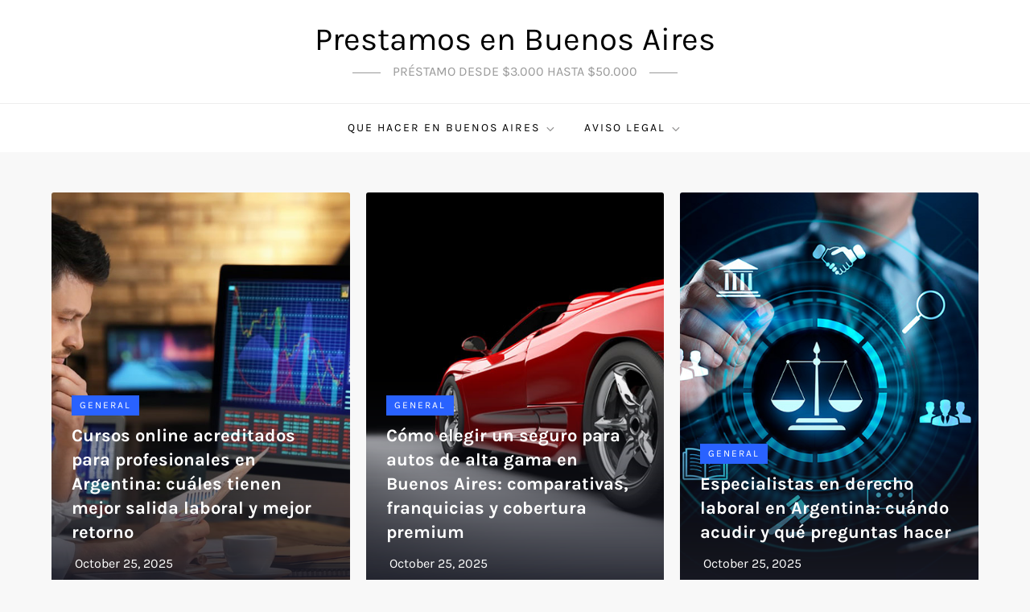

--- FILE ---
content_type: text/html; charset=UTF-8
request_url: https://enbuenosaires.com.ar/
body_size: 28066
content:
<!doctype html>
<html lang="en-US">
<head>
	<meta charset="UTF-8">
	<meta name="viewport" content="width=device-width, initial-scale=1">
	<link rel="profile" href="https://gmpg.org/xfn/11">

	<title>Prestamos en Buenos Aires &#8211; PRÉSTAMO DESDE $3.000 HASTA $50.000</title>
<meta name='robots' content='max-image-preview:large' />
	<style>img:is([sizes="auto" i], [sizes^="auto," i]) { contain-intrinsic-size: 3000px 1500px }</style>
	<link rel='dns-prefetch' href='//cdn.jsdelivr.net' />
<link rel='dns-prefetch' href='//stats.wp.com' />
<link rel="alternate" type="application/rss+xml" title="Prestamos en Buenos Aires &raquo; Feed" href="https://enbuenosaires.com.ar/feed/" />
<link rel="alternate" type="application/rss+xml" title="Prestamos en Buenos Aires &raquo; Comments Feed" href="https://enbuenosaires.com.ar/comments/feed/" />
<script type="text/javascript">
/* <![CDATA[ */
window._wpemojiSettings = {"baseUrl":"https:\/\/s.w.org\/images\/core\/emoji\/16.0.1\/72x72\/","ext":".png","svgUrl":"https:\/\/s.w.org\/images\/core\/emoji\/16.0.1\/svg\/","svgExt":".svg","source":{"concatemoji":"https:\/\/enbuenosaires.com.ar\/wp-includes\/js\/wp-emoji-release.min.js?ver=6.8.3"}};
/*! This file is auto-generated */
!function(s,n){var o,i,e;function c(e){try{var t={supportTests:e,timestamp:(new Date).valueOf()};sessionStorage.setItem(o,JSON.stringify(t))}catch(e){}}function p(e,t,n){e.clearRect(0,0,e.canvas.width,e.canvas.height),e.fillText(t,0,0);var t=new Uint32Array(e.getImageData(0,0,e.canvas.width,e.canvas.height).data),a=(e.clearRect(0,0,e.canvas.width,e.canvas.height),e.fillText(n,0,0),new Uint32Array(e.getImageData(0,0,e.canvas.width,e.canvas.height).data));return t.every(function(e,t){return e===a[t]})}function u(e,t){e.clearRect(0,0,e.canvas.width,e.canvas.height),e.fillText(t,0,0);for(var n=e.getImageData(16,16,1,1),a=0;a<n.data.length;a++)if(0!==n.data[a])return!1;return!0}function f(e,t,n,a){switch(t){case"flag":return n(e,"\ud83c\udff3\ufe0f\u200d\u26a7\ufe0f","\ud83c\udff3\ufe0f\u200b\u26a7\ufe0f")?!1:!n(e,"\ud83c\udde8\ud83c\uddf6","\ud83c\udde8\u200b\ud83c\uddf6")&&!n(e,"\ud83c\udff4\udb40\udc67\udb40\udc62\udb40\udc65\udb40\udc6e\udb40\udc67\udb40\udc7f","\ud83c\udff4\u200b\udb40\udc67\u200b\udb40\udc62\u200b\udb40\udc65\u200b\udb40\udc6e\u200b\udb40\udc67\u200b\udb40\udc7f");case"emoji":return!a(e,"\ud83e\udedf")}return!1}function g(e,t,n,a){var r="undefined"!=typeof WorkerGlobalScope&&self instanceof WorkerGlobalScope?new OffscreenCanvas(300,150):s.createElement("canvas"),o=r.getContext("2d",{willReadFrequently:!0}),i=(o.textBaseline="top",o.font="600 32px Arial",{});return e.forEach(function(e){i[e]=t(o,e,n,a)}),i}function t(e){var t=s.createElement("script");t.src=e,t.defer=!0,s.head.appendChild(t)}"undefined"!=typeof Promise&&(o="wpEmojiSettingsSupports",i=["flag","emoji"],n.supports={everything:!0,everythingExceptFlag:!0},e=new Promise(function(e){s.addEventListener("DOMContentLoaded",e,{once:!0})}),new Promise(function(t){var n=function(){try{var e=JSON.parse(sessionStorage.getItem(o));if("object"==typeof e&&"number"==typeof e.timestamp&&(new Date).valueOf()<e.timestamp+604800&&"object"==typeof e.supportTests)return e.supportTests}catch(e){}return null}();if(!n){if("undefined"!=typeof Worker&&"undefined"!=typeof OffscreenCanvas&&"undefined"!=typeof URL&&URL.createObjectURL&&"undefined"!=typeof Blob)try{var e="postMessage("+g.toString()+"("+[JSON.stringify(i),f.toString(),p.toString(),u.toString()].join(",")+"));",a=new Blob([e],{type:"text/javascript"}),r=new Worker(URL.createObjectURL(a),{name:"wpTestEmojiSupports"});return void(r.onmessage=function(e){c(n=e.data),r.terminate(),t(n)})}catch(e){}c(n=g(i,f,p,u))}t(n)}).then(function(e){for(var t in e)n.supports[t]=e[t],n.supports.everything=n.supports.everything&&n.supports[t],"flag"!==t&&(n.supports.everythingExceptFlag=n.supports.everythingExceptFlag&&n.supports[t]);n.supports.everythingExceptFlag=n.supports.everythingExceptFlag&&!n.supports.flag,n.DOMReady=!1,n.readyCallback=function(){n.DOMReady=!0}}).then(function(){return e}).then(function(){var e;n.supports.everything||(n.readyCallback(),(e=n.source||{}).concatemoji?t(e.concatemoji):e.wpemoji&&e.twemoji&&(t(e.twemoji),t(e.wpemoji)))}))}((window,document),window._wpemojiSettings);
/* ]]> */
</script>
<link rel='stylesheet' id='cube-blog-fonts-css' href='https://enbuenosaires.com.ar/wp-content/fonts/0f436a1e5ec27880c9aa3e3536b3a006.css' type='text/css' media='all' />
<style id='wp-emoji-styles-inline-css' type='text/css'>

	img.wp-smiley, img.emoji {
		display: inline !important;
		border: none !important;
		box-shadow: none !important;
		height: 1em !important;
		width: 1em !important;
		margin: 0 0.07em !important;
		vertical-align: -0.1em !important;
		background: none !important;
		padding: 0 !important;
	}
</style>
<link rel='stylesheet' id='wp-block-library-css' href='https://enbuenosaires.com.ar/wp-includes/css/dist/block-library/style.min.css?ver=6.8.3' type='text/css' media='all' />
<style id='wp-block-library-theme-inline-css' type='text/css'>
.wp-block-audio :where(figcaption){color:#555;font-size:13px;text-align:center}.is-dark-theme .wp-block-audio :where(figcaption){color:#ffffffa6}.wp-block-audio{margin:0 0 1em}.wp-block-code{border:1px solid #ccc;border-radius:4px;font-family:Menlo,Consolas,monaco,monospace;padding:.8em 1em}.wp-block-embed :where(figcaption){color:#555;font-size:13px;text-align:center}.is-dark-theme .wp-block-embed :where(figcaption){color:#ffffffa6}.wp-block-embed{margin:0 0 1em}.blocks-gallery-caption{color:#555;font-size:13px;text-align:center}.is-dark-theme .blocks-gallery-caption{color:#ffffffa6}:root :where(.wp-block-image figcaption){color:#555;font-size:13px;text-align:center}.is-dark-theme :root :where(.wp-block-image figcaption){color:#ffffffa6}.wp-block-image{margin:0 0 1em}.wp-block-pullquote{border-bottom:4px solid;border-top:4px solid;color:currentColor;margin-bottom:1.75em}.wp-block-pullquote cite,.wp-block-pullquote footer,.wp-block-pullquote__citation{color:currentColor;font-size:.8125em;font-style:normal;text-transform:uppercase}.wp-block-quote{border-left:.25em solid;margin:0 0 1.75em;padding-left:1em}.wp-block-quote cite,.wp-block-quote footer{color:currentColor;font-size:.8125em;font-style:normal;position:relative}.wp-block-quote:where(.has-text-align-right){border-left:none;border-right:.25em solid;padding-left:0;padding-right:1em}.wp-block-quote:where(.has-text-align-center){border:none;padding-left:0}.wp-block-quote.is-large,.wp-block-quote.is-style-large,.wp-block-quote:where(.is-style-plain){border:none}.wp-block-search .wp-block-search__label{font-weight:700}.wp-block-search__button{border:1px solid #ccc;padding:.375em .625em}:where(.wp-block-group.has-background){padding:1.25em 2.375em}.wp-block-separator.has-css-opacity{opacity:.4}.wp-block-separator{border:none;border-bottom:2px solid;margin-left:auto;margin-right:auto}.wp-block-separator.has-alpha-channel-opacity{opacity:1}.wp-block-separator:not(.is-style-wide):not(.is-style-dots){width:100px}.wp-block-separator.has-background:not(.is-style-dots){border-bottom:none;height:1px}.wp-block-separator.has-background:not(.is-style-wide):not(.is-style-dots){height:2px}.wp-block-table{margin:0 0 1em}.wp-block-table td,.wp-block-table th{word-break:normal}.wp-block-table :where(figcaption){color:#555;font-size:13px;text-align:center}.is-dark-theme .wp-block-table :where(figcaption){color:#ffffffa6}.wp-block-video :where(figcaption){color:#555;font-size:13px;text-align:center}.is-dark-theme .wp-block-video :where(figcaption){color:#ffffffa6}.wp-block-video{margin:0 0 1em}:root :where(.wp-block-template-part.has-background){margin-bottom:0;margin-top:0;padding:1.25em 2.375em}
</style>
<style id='classic-theme-styles-inline-css' type='text/css'>
/*! This file is auto-generated */
.wp-block-button__link{color:#fff;background-color:#32373c;border-radius:9999px;box-shadow:none;text-decoration:none;padding:calc(.667em + 2px) calc(1.333em + 2px);font-size:1.125em}.wp-block-file__button{background:#32373c;color:#fff;text-decoration:none}
</style>
<link rel='stylesheet' id='mediaelement-css' href='https://enbuenosaires.com.ar/wp-includes/js/mediaelement/mediaelementplayer-legacy.min.css?ver=4.2.17' type='text/css' media='all' />
<link rel='stylesheet' id='wp-mediaelement-css' href='https://enbuenosaires.com.ar/wp-includes/js/mediaelement/wp-mediaelement.min.css?ver=6.8.3' type='text/css' media='all' />
<style id='jetpack-sharing-buttons-style-inline-css' type='text/css'>
.jetpack-sharing-buttons__services-list{display:flex;flex-direction:row;flex-wrap:wrap;gap:0;list-style-type:none;margin:5px;padding:0}.jetpack-sharing-buttons__services-list.has-small-icon-size{font-size:12px}.jetpack-sharing-buttons__services-list.has-normal-icon-size{font-size:16px}.jetpack-sharing-buttons__services-list.has-large-icon-size{font-size:24px}.jetpack-sharing-buttons__services-list.has-huge-icon-size{font-size:36px}@media print{.jetpack-sharing-buttons__services-list{display:none!important}}.editor-styles-wrapper .wp-block-jetpack-sharing-buttons{gap:0;padding-inline-start:0}ul.jetpack-sharing-buttons__services-list.has-background{padding:1.25em 2.375em}
</style>
<style id='global-styles-inline-css' type='text/css'>
:root{--wp--preset--aspect-ratio--square: 1;--wp--preset--aspect-ratio--4-3: 4/3;--wp--preset--aspect-ratio--3-4: 3/4;--wp--preset--aspect-ratio--3-2: 3/2;--wp--preset--aspect-ratio--2-3: 2/3;--wp--preset--aspect-ratio--16-9: 16/9;--wp--preset--aspect-ratio--9-16: 9/16;--wp--preset--color--black: #2f3633;--wp--preset--color--cyan-bluish-gray: #abb8c3;--wp--preset--color--white: #ffffff;--wp--preset--color--pale-pink: #f78da7;--wp--preset--color--vivid-red: #cf2e2e;--wp--preset--color--luminous-vivid-orange: #ff6900;--wp--preset--color--luminous-vivid-amber: #fcb900;--wp--preset--color--light-green-cyan: #7bdcb5;--wp--preset--color--vivid-green-cyan: #00d084;--wp--preset--color--pale-cyan-blue: #8ed1fc;--wp--preset--color--vivid-cyan-blue: #0693e3;--wp--preset--color--vivid-purple: #9b51e0;--wp--preset--color--blue: #2c7dfa;--wp--preset--color--green: #07d79c;--wp--preset--color--orange: #ff8737;--wp--preset--color--grey: #82868b;--wp--preset--gradient--vivid-cyan-blue-to-vivid-purple: linear-gradient(135deg,rgba(6,147,227,1) 0%,rgb(155,81,224) 100%);--wp--preset--gradient--light-green-cyan-to-vivid-green-cyan: linear-gradient(135deg,rgb(122,220,180) 0%,rgb(0,208,130) 100%);--wp--preset--gradient--luminous-vivid-amber-to-luminous-vivid-orange: linear-gradient(135deg,rgba(252,185,0,1) 0%,rgba(255,105,0,1) 100%);--wp--preset--gradient--luminous-vivid-orange-to-vivid-red: linear-gradient(135deg,rgba(255,105,0,1) 0%,rgb(207,46,46) 100%);--wp--preset--gradient--very-light-gray-to-cyan-bluish-gray: linear-gradient(135deg,rgb(238,238,238) 0%,rgb(169,184,195) 100%);--wp--preset--gradient--cool-to-warm-spectrum: linear-gradient(135deg,rgb(74,234,220) 0%,rgb(151,120,209) 20%,rgb(207,42,186) 40%,rgb(238,44,130) 60%,rgb(251,105,98) 80%,rgb(254,248,76) 100%);--wp--preset--gradient--blush-light-purple: linear-gradient(135deg,rgb(255,206,236) 0%,rgb(152,150,240) 100%);--wp--preset--gradient--blush-bordeaux: linear-gradient(135deg,rgb(254,205,165) 0%,rgb(254,45,45) 50%,rgb(107,0,62) 100%);--wp--preset--gradient--luminous-dusk: linear-gradient(135deg,rgb(255,203,112) 0%,rgb(199,81,192) 50%,rgb(65,88,208) 100%);--wp--preset--gradient--pale-ocean: linear-gradient(135deg,rgb(255,245,203) 0%,rgb(182,227,212) 50%,rgb(51,167,181) 100%);--wp--preset--gradient--electric-grass: linear-gradient(135deg,rgb(202,248,128) 0%,rgb(113,206,126) 100%);--wp--preset--gradient--midnight: linear-gradient(135deg,rgb(2,3,129) 0%,rgb(40,116,252) 100%);--wp--preset--font-size--small: 12px;--wp--preset--font-size--medium: 20px;--wp--preset--font-size--large: 36px;--wp--preset--font-size--x-large: 42px;--wp--preset--font-size--regular: 16px;--wp--preset--font-size--larger: 36px;--wp--preset--font-size--huge: 48px;--wp--preset--spacing--20: 0.44rem;--wp--preset--spacing--30: 0.67rem;--wp--preset--spacing--40: 1rem;--wp--preset--spacing--50: 1.5rem;--wp--preset--spacing--60: 2.25rem;--wp--preset--spacing--70: 3.38rem;--wp--preset--spacing--80: 5.06rem;--wp--preset--shadow--natural: 6px 6px 9px rgba(0, 0, 0, 0.2);--wp--preset--shadow--deep: 12px 12px 50px rgba(0, 0, 0, 0.4);--wp--preset--shadow--sharp: 6px 6px 0px rgba(0, 0, 0, 0.2);--wp--preset--shadow--outlined: 6px 6px 0px -3px rgba(255, 255, 255, 1), 6px 6px rgba(0, 0, 0, 1);--wp--preset--shadow--crisp: 6px 6px 0px rgba(0, 0, 0, 1);}:where(.is-layout-flex){gap: 0.5em;}:where(.is-layout-grid){gap: 0.5em;}body .is-layout-flex{display: flex;}.is-layout-flex{flex-wrap: wrap;align-items: center;}.is-layout-flex > :is(*, div){margin: 0;}body .is-layout-grid{display: grid;}.is-layout-grid > :is(*, div){margin: 0;}:where(.wp-block-columns.is-layout-flex){gap: 2em;}:where(.wp-block-columns.is-layout-grid){gap: 2em;}:where(.wp-block-post-template.is-layout-flex){gap: 1.25em;}:where(.wp-block-post-template.is-layout-grid){gap: 1.25em;}.has-black-color{color: var(--wp--preset--color--black) !important;}.has-cyan-bluish-gray-color{color: var(--wp--preset--color--cyan-bluish-gray) !important;}.has-white-color{color: var(--wp--preset--color--white) !important;}.has-pale-pink-color{color: var(--wp--preset--color--pale-pink) !important;}.has-vivid-red-color{color: var(--wp--preset--color--vivid-red) !important;}.has-luminous-vivid-orange-color{color: var(--wp--preset--color--luminous-vivid-orange) !important;}.has-luminous-vivid-amber-color{color: var(--wp--preset--color--luminous-vivid-amber) !important;}.has-light-green-cyan-color{color: var(--wp--preset--color--light-green-cyan) !important;}.has-vivid-green-cyan-color{color: var(--wp--preset--color--vivid-green-cyan) !important;}.has-pale-cyan-blue-color{color: var(--wp--preset--color--pale-cyan-blue) !important;}.has-vivid-cyan-blue-color{color: var(--wp--preset--color--vivid-cyan-blue) !important;}.has-vivid-purple-color{color: var(--wp--preset--color--vivid-purple) !important;}.has-black-background-color{background-color: var(--wp--preset--color--black) !important;}.has-cyan-bluish-gray-background-color{background-color: var(--wp--preset--color--cyan-bluish-gray) !important;}.has-white-background-color{background-color: var(--wp--preset--color--white) !important;}.has-pale-pink-background-color{background-color: var(--wp--preset--color--pale-pink) !important;}.has-vivid-red-background-color{background-color: var(--wp--preset--color--vivid-red) !important;}.has-luminous-vivid-orange-background-color{background-color: var(--wp--preset--color--luminous-vivid-orange) !important;}.has-luminous-vivid-amber-background-color{background-color: var(--wp--preset--color--luminous-vivid-amber) !important;}.has-light-green-cyan-background-color{background-color: var(--wp--preset--color--light-green-cyan) !important;}.has-vivid-green-cyan-background-color{background-color: var(--wp--preset--color--vivid-green-cyan) !important;}.has-pale-cyan-blue-background-color{background-color: var(--wp--preset--color--pale-cyan-blue) !important;}.has-vivid-cyan-blue-background-color{background-color: var(--wp--preset--color--vivid-cyan-blue) !important;}.has-vivid-purple-background-color{background-color: var(--wp--preset--color--vivid-purple) !important;}.has-black-border-color{border-color: var(--wp--preset--color--black) !important;}.has-cyan-bluish-gray-border-color{border-color: var(--wp--preset--color--cyan-bluish-gray) !important;}.has-white-border-color{border-color: var(--wp--preset--color--white) !important;}.has-pale-pink-border-color{border-color: var(--wp--preset--color--pale-pink) !important;}.has-vivid-red-border-color{border-color: var(--wp--preset--color--vivid-red) !important;}.has-luminous-vivid-orange-border-color{border-color: var(--wp--preset--color--luminous-vivid-orange) !important;}.has-luminous-vivid-amber-border-color{border-color: var(--wp--preset--color--luminous-vivid-amber) !important;}.has-light-green-cyan-border-color{border-color: var(--wp--preset--color--light-green-cyan) !important;}.has-vivid-green-cyan-border-color{border-color: var(--wp--preset--color--vivid-green-cyan) !important;}.has-pale-cyan-blue-border-color{border-color: var(--wp--preset--color--pale-cyan-blue) !important;}.has-vivid-cyan-blue-border-color{border-color: var(--wp--preset--color--vivid-cyan-blue) !important;}.has-vivid-purple-border-color{border-color: var(--wp--preset--color--vivid-purple) !important;}.has-vivid-cyan-blue-to-vivid-purple-gradient-background{background: var(--wp--preset--gradient--vivid-cyan-blue-to-vivid-purple) !important;}.has-light-green-cyan-to-vivid-green-cyan-gradient-background{background: var(--wp--preset--gradient--light-green-cyan-to-vivid-green-cyan) !important;}.has-luminous-vivid-amber-to-luminous-vivid-orange-gradient-background{background: var(--wp--preset--gradient--luminous-vivid-amber-to-luminous-vivid-orange) !important;}.has-luminous-vivid-orange-to-vivid-red-gradient-background{background: var(--wp--preset--gradient--luminous-vivid-orange-to-vivid-red) !important;}.has-very-light-gray-to-cyan-bluish-gray-gradient-background{background: var(--wp--preset--gradient--very-light-gray-to-cyan-bluish-gray) !important;}.has-cool-to-warm-spectrum-gradient-background{background: var(--wp--preset--gradient--cool-to-warm-spectrum) !important;}.has-blush-light-purple-gradient-background{background: var(--wp--preset--gradient--blush-light-purple) !important;}.has-blush-bordeaux-gradient-background{background: var(--wp--preset--gradient--blush-bordeaux) !important;}.has-luminous-dusk-gradient-background{background: var(--wp--preset--gradient--luminous-dusk) !important;}.has-pale-ocean-gradient-background{background: var(--wp--preset--gradient--pale-ocean) !important;}.has-electric-grass-gradient-background{background: var(--wp--preset--gradient--electric-grass) !important;}.has-midnight-gradient-background{background: var(--wp--preset--gradient--midnight) !important;}.has-small-font-size{font-size: var(--wp--preset--font-size--small) !important;}.has-medium-font-size{font-size: var(--wp--preset--font-size--medium) !important;}.has-large-font-size{font-size: var(--wp--preset--font-size--large) !important;}.has-x-large-font-size{font-size: var(--wp--preset--font-size--x-large) !important;}
:where(.wp-block-post-template.is-layout-flex){gap: 1.25em;}:where(.wp-block-post-template.is-layout-grid){gap: 1.25em;}
:where(.wp-block-columns.is-layout-flex){gap: 2em;}:where(.wp-block-columns.is-layout-grid){gap: 2em;}
:root :where(.wp-block-pullquote){font-size: 1.5em;line-height: 1.6;}
</style>
<link rel='stylesheet' id='destyle-css' href='https://enbuenosaires.com.ar/wp-content/plugins/deprogramas/css/destyle.css?ver=6.8.3' type='text/css' media='all' />
<link rel='stylesheet' id='cube-blog-blocks-css' href='https://enbuenosaires.com.ar/wp-content/themes/cube-blog/assets/css/blocks.css?ver=6.8.3' type='text/css' media='all' />
<link rel='stylesheet' id='quiet-blog-style-parent-css' href='https://enbuenosaires.com.ar/wp-content/themes/cube-blog/style.css?ver=6.8.3' type='text/css' media='all' />
<link rel='stylesheet' id='slick-theme-css-css' href='https://enbuenosaires.com.ar/wp-content/themes/cube-blog/assets/css/slick-theme.css?ver=6.8.3' type='text/css' media='all' />
<link rel='stylesheet' id='slick-css-css' href='https://enbuenosaires.com.ar/wp-content/themes/cube-blog/assets/css/slick.css?ver=6.8.3' type='text/css' media='all' />
<link rel='stylesheet' id='cube-blog-style-css' href='https://enbuenosaires.com.ar/wp-content/themes/quiet-blog/style.css?ver=6.8.3' type='text/css' media='all' />
<script type="text/javascript" src="https://enbuenosaires.com.ar/wp-includes/js/jquery/jquery.min.js?ver=3.7.1" id="jquery-core-js"></script>
<script type="text/javascript" src="https://enbuenosaires.com.ar/wp-includes/js/jquery/jquery-migrate.min.js?ver=3.4.1" id="jquery-migrate-js"></script>
<link rel="https://api.w.org/" href="https://enbuenosaires.com.ar/wp-json/" /><link rel="EditURI" type="application/rsd+xml" title="RSD" href="https://enbuenosaires.com.ar/xmlrpc.php?rsd" />
<meta name="generator" content="WordPress 6.8.3" />
	<style>img#wpstats{display:none}</style>
		<link rel="icon" href="https://enbuenosaires.com.ar/wp-content/uploads/2020/11/cropped-android-chrome-512x512-1-32x32.png" sizes="32x32" />
<link rel="icon" href="https://enbuenosaires.com.ar/wp-content/uploads/2020/11/cropped-android-chrome-512x512-1-192x192.png" sizes="192x192" />
<link rel="apple-touch-icon" href="https://enbuenosaires.com.ar/wp-content/uploads/2020/11/cropped-android-chrome-512x512-1-180x180.png" />
<meta name="msapplication-TileImage" content="https://enbuenosaires.com.ar/wp-content/uploads/2020/11/cropped-android-chrome-512x512-1-270x270.png" />
</head>

<body class="home blog wp-theme-cube-blog wp-child-theme-quiet-blog hfeed has-sidebar no-sidebar">


<div id="page" class="site">
	<a class="skip-link screen-reader-text" href="#content">Skip to content</a>

	
<div class="custom-header">
	<div class="custom-header-media">
			</div><!-- .custom-header-media -->
</div><!-- .custom-header -->
	
	<header id="masthead" class="site-header">
		<div class="site-branding">
			<div class="container">
				<div class="site-branding-logo">
									</div><!-- .site-branding-logo -->

				<div class="site-branding-text">
											<h1 class="site-title"><a href="https://enbuenosaires.com.ar/" rel="home">Prestamos en Buenos Aires</a></h1>
					
											<p class="site-description">PRÉSTAMO DESDE $3.000 HASTA $50.000</p>
									</div><!-- .site-branding-text -->
			</div><!-- .container -->
		</div><!-- .site-branding -->
		
		<nav id="site-navigation" class="main-navigation navigation-menu">
			<div class="container">
				<button class="menu-toggle" aria-controls="primary-menu" aria-expanded="false">
					<svg class="icon icon-bars" aria-hidden="true" role="img"> <use href="#icon-bars" xlink:href="#icon-bars"></use> </svg><svg class="icon icon-close" aria-hidden="true" role="img"> <use href="#icon-close" xlink:href="#icon-close"></use> </svg>					<span class="primary-menu-label">Menu</span>
				</button>

				<ul id="primary-menu" class="nav-menu"><li id="menu-item-2521" class="menu-item menu-item-type-post_type menu-item-object-post menu-item-has-children menu-item-2521"><a href="https://enbuenosaires.com.ar/que-hacer-en-buenos-aires/">Que hacer en Buenos Aires<svg class="icon icon-angle-down" aria-hidden="true" role="img"> <use href="#icon-angle-down" xlink:href="#icon-angle-down"></use> </svg></a>
<ul class="sub-menu">
	<li id="menu-item-2528" class="menu-item menu-item-type-post_type menu-item-object-post menu-item-2528"><a href="https://enbuenosaires.com.ar/lugares-para-visitar-en-buenos-aires/">Lugares para visitar en Buenos Aires</a></li>
</ul>
</li>
<li id="menu-item-2620" class="menu-item menu-item-type-post_type menu-item-object-page menu-item-has-children menu-item-2620"><a href="https://enbuenosaires.com.ar/aviso-legal/">Aviso Legal<svg class="icon icon-angle-down" aria-hidden="true" role="img"> <use href="#icon-angle-down" xlink:href="#icon-angle-down"></use> </svg></a>
<ul class="sub-menu">
	<li id="menu-item-2622" class="menu-item menu-item-type-post_type menu-item-object-page menu-item-2622"><a href="https://enbuenosaires.com.ar/politica-de-privacidad/">Política de Privacidad</a></li>
	<li id="menu-item-2624" class="menu-item menu-item-type-post_type menu-item-object-page menu-item-2624"><a href="https://enbuenosaires.com.ar/politica-de-cookies/">Política de Cookies</a></li>
	<li id="menu-item-2626" class="menu-item menu-item-type-post_type menu-item-object-page menu-item-2626"><a href="https://enbuenosaires.com.ar/personalizar-cookies/">Personalizar Cookies</a></li>
</ul>
</li>
</ul>			</div><!-- .container -->
		</nav><!-- #site-navigation -->
	</header><!-- #masthead -->

	<div id="content" class="site-content">
		


<div id="content-wrap" class="container">
	<div id="primary" class="content-area">
		<main id="main" class="site-main">
				<section class="section-headlines-posts">
		<div class="columns-3 clear">
			
	            <article>
	            	<div class="headlines-item-wrapper">
						<div class="featured-image" style="background-image: url('https://enbuenosaires.com.ar/wp-content/uploads/2024/05/Curso-de-Bolsa-e-Inversion.jpg');">
							<a href="https://enbuenosaires.com.ar/cursos-online-acreditados-para-profesionales-en-argentina-cuales-tienen-mejor-salida-laboral-y-mejor-retorno/" class="post-thumbnail-link"></a>
						</div><!-- .featured-image -->

			            <div class="entry-container">
			            	<div class="entry-meta">
				        		<span class="cat-links"><a href="https://enbuenosaires.com.ar/category/general/" rel="category tag">General</a></span>				        	</div><!-- .entry-meta -->

							<header class="entry-header">
								<h2 class="entry-title"><a href="https://enbuenosaires.com.ar/cursos-online-acreditados-para-profesionales-en-argentina-cuales-tienen-mejor-salida-laboral-y-mejor-retorno/">Cursos online acreditados para profesionales en Argentina: cuáles tienen mejor salida laboral y mejor retorno</a></h2>
							</header>

							<span class="posted-on">Posted on: <a href="https://enbuenosaires.com.ar/cursos-online-acreditados-para-profesionales-en-argentina-cuales-tienen-mejor-salida-laboral-y-mejor-retorno/" rel="bookmark"><time class="entry-date published" datetime="2025-10-25T01:17:54+00:00">October 25, 2025</time><time class="updated" datetime="2025-10-25T01:17:55+00:00">October 25, 2025</time></a></span>				        </div><!-- .entry-container -->
				    </div><!-- .headlines-item-wrapper -->
	            </article>
		        
			
	            <article>
	            	<div class="headlines-item-wrapper">
						<div class="featured-image" style="background-image: url('https://enbuenosaires.com.ar/wp-content/uploads/2025/10/seguro-para-autos-de-alta-gama-en-Buenos-Aires.jpg');">
							<a href="https://enbuenosaires.com.ar/como-elegir-un-seguro-para-autos-de-alta-gama-en-buenos-aires-comparativas-franquicias-y-cobertura-premium/" class="post-thumbnail-link"></a>
						</div><!-- .featured-image -->

			            <div class="entry-container">
			            	<div class="entry-meta">
				        		<span class="cat-links"><a href="https://enbuenosaires.com.ar/category/general/" rel="category tag">General</a></span>				        	</div><!-- .entry-meta -->

							<header class="entry-header">
								<h2 class="entry-title"><a href="https://enbuenosaires.com.ar/como-elegir-un-seguro-para-autos-de-alta-gama-en-buenos-aires-comparativas-franquicias-y-cobertura-premium/">Cómo elegir un seguro para autos de alta gama en Buenos Aires: comparativas, franquicias y cobertura premium</a></h2>
							</header>

							<span class="posted-on">Posted on: <a href="https://enbuenosaires.com.ar/como-elegir-un-seguro-para-autos-de-alta-gama-en-buenos-aires-comparativas-franquicias-y-cobertura-premium/" rel="bookmark"><time class="entry-date published" datetime="2025-10-25T01:16:14+00:00">October 25, 2025</time><time class="updated" datetime="2025-10-25T01:16:17+00:00">October 25, 2025</time></a></span>				        </div><!-- .entry-container -->
				    </div><!-- .headlines-item-wrapper -->
	            </article>
		        
			
	            <article>
	            	<div class="headlines-item-wrapper">
						<div class="featured-image" style="background-image: url('https://enbuenosaires.com.ar/wp-content/uploads/2025/10/derecho-laboral-en-Argentina.jpg');">
							<a href="https://enbuenosaires.com.ar/especialistas-en-derecho-laboral-en-argentina-cuando-acudir-y-que-preguntas-hacer/" class="post-thumbnail-link"></a>
						</div><!-- .featured-image -->

			            <div class="entry-container">
			            	<div class="entry-meta">
				        		<span class="cat-links"><a href="https://enbuenosaires.com.ar/category/general/" rel="category tag">General</a></span>				        	</div><!-- .entry-meta -->

							<header class="entry-header">
								<h2 class="entry-title"><a href="https://enbuenosaires.com.ar/especialistas-en-derecho-laboral-en-argentina-cuando-acudir-y-que-preguntas-hacer/">Especialistas en derecho laboral en Argentina: cuándo acudir y qué preguntas hacer</a></h2>
							</header>

							<span class="posted-on">Posted on: <a href="https://enbuenosaires.com.ar/especialistas-en-derecho-laboral-en-argentina-cuando-acudir-y-que-preguntas-hacer/" rel="bookmark"><time class="entry-date published" datetime="2025-10-25T01:14:23+00:00">October 25, 2025</time><time class="updated" datetime="2025-10-25T01:14:25+00:00">October 25, 2025</time></a></span>				        </div><!-- .entry-container -->
				    </div><!-- .headlines-item-wrapper -->
	            </article>
		        
					</div><!-- .columns-4 -->
	</section>
	<section class="section-top-stories">
		<div class="section-header">
			<h2 class="section-title">Top Stories</h2>
		</div><!-- .section-header -->

		<div class="columns-4 clear">
			
	            <article>
		        							<div class="featured-image" style="background-image: url('https://enbuenosaires.com.ar/wp-content/uploads/2024/05/Curso-de-Bolsa-e-Inversion.jpg');">
							<a href="https://enbuenosaires.com.ar/cursos-online-acreditados-para-profesionales-en-argentina-cuales-tienen-mejor-salida-laboral-y-mejor-retorno/" class="post-thumbnail-link"></a>
						</div><!-- .featured-image -->
			        
		            <div class="entry-container">
						<header class="entry-header">
							<h2 class="entry-title"><a href="https://enbuenosaires.com.ar/cursos-online-acreditados-para-profesionales-en-argentina-cuales-tienen-mejor-salida-laboral-y-mejor-retorno/">Cursos online acreditados para profesionales en Argentina: cuáles tienen mejor salida laboral y mejor retorno</a></h2>
						</header>

						<span class="posted-on">Posted on: <a href="https://enbuenosaires.com.ar/cursos-online-acreditados-para-profesionales-en-argentina-cuales-tienen-mejor-salida-laboral-y-mejor-retorno/" rel="bookmark"><time class="entry-date published" datetime="2025-10-25T01:17:54+00:00">October 25, 2025</time><time class="updated" datetime="2025-10-25T01:17:55+00:00">October 25, 2025</time></a></span>			        </div><!-- .entry-container -->
	            </article>
		        
			
	            <article>
		        							<div class="featured-image" style="background-image: url('https://enbuenosaires.com.ar/wp-content/uploads/2025/10/seguro-para-autos-de-alta-gama-en-Buenos-Aires.jpg');">
							<a href="https://enbuenosaires.com.ar/como-elegir-un-seguro-para-autos-de-alta-gama-en-buenos-aires-comparativas-franquicias-y-cobertura-premium/" class="post-thumbnail-link"></a>
						</div><!-- .featured-image -->
			        
		            <div class="entry-container">
						<header class="entry-header">
							<h2 class="entry-title"><a href="https://enbuenosaires.com.ar/como-elegir-un-seguro-para-autos-de-alta-gama-en-buenos-aires-comparativas-franquicias-y-cobertura-premium/">Cómo elegir un seguro para autos de alta gama en Buenos Aires: comparativas, franquicias y cobertura premium</a></h2>
						</header>

						<span class="posted-on">Posted on: <a href="https://enbuenosaires.com.ar/como-elegir-un-seguro-para-autos-de-alta-gama-en-buenos-aires-comparativas-franquicias-y-cobertura-premium/" rel="bookmark"><time class="entry-date published" datetime="2025-10-25T01:16:14+00:00">October 25, 2025</time><time class="updated" datetime="2025-10-25T01:16:17+00:00">October 25, 2025</time></a></span>			        </div><!-- .entry-container -->
	            </article>
		        
			
	            <article>
		        							<div class="featured-image" style="background-image: url('https://enbuenosaires.com.ar/wp-content/uploads/2025/10/derecho-laboral-en-Argentina.jpg');">
							<a href="https://enbuenosaires.com.ar/especialistas-en-derecho-laboral-en-argentina-cuando-acudir-y-que-preguntas-hacer/" class="post-thumbnail-link"></a>
						</div><!-- .featured-image -->
			        
		            <div class="entry-container">
						<header class="entry-header">
							<h2 class="entry-title"><a href="https://enbuenosaires.com.ar/especialistas-en-derecho-laboral-en-argentina-cuando-acudir-y-que-preguntas-hacer/">Especialistas en derecho laboral en Argentina: cuándo acudir y qué preguntas hacer</a></h2>
						</header>

						<span class="posted-on">Posted on: <a href="https://enbuenosaires.com.ar/especialistas-en-derecho-laboral-en-argentina-cuando-acudir-y-que-preguntas-hacer/" rel="bookmark"><time class="entry-date published" datetime="2025-10-25T01:14:23+00:00">October 25, 2025</time><time class="updated" datetime="2025-10-25T01:14:25+00:00">October 25, 2025</time></a></span>			        </div><!-- .entry-container -->
	            </article>
		        
			
	            <article>
		        							<div class="featured-image" style="background-image: url('https://enbuenosaires.com.ar/wp-content/uploads/2025/10/software-cloud-ar.jpg');">
							<a href="https://enbuenosaires.com.ar/tecnologia-empresarial-en-argentina-software-cloud-para-pymes-que-debes-conocer/" class="post-thumbnail-link"></a>
						</div><!-- .featured-image -->
			        
		            <div class="entry-container">
						<header class="entry-header">
							<h2 class="entry-title"><a href="https://enbuenosaires.com.ar/tecnologia-empresarial-en-argentina-software-cloud-para-pymes-que-debes-conocer/">Tecnología empresarial en Argentina: software “cloud” para pymes que debes conocer</a></h2>
						</header>

						<span class="posted-on">Posted on: <a href="https://enbuenosaires.com.ar/tecnologia-empresarial-en-argentina-software-cloud-para-pymes-que-debes-conocer/" rel="bookmark"><time class="entry-date published" datetime="2025-10-25T01:12:33+00:00">October 25, 2025</time><time class="updated" datetime="2025-10-25T01:12:35+00:00">October 25, 2025</time></a></span>			        </div><!-- .entry-container -->
	            </article>
		        
					</div><!-- .columns-4 -->
	</section>
	<section class="section-popular-posts">
		<div class="section-header">
			<h2 class="section-title">Popular Posts</h2>
		</div><!-- .section-header -->

		<div class="columns-3 clear">
			
	            <article>
					<div class="featured-image" style="background-image: url('https://enbuenosaires.com.ar/wp-content/uploads/2024/05/Curso-de-Bolsa-e-Inversion.jpg');">
						<a href="https://enbuenosaires.com.ar/cursos-online-acreditados-para-profesionales-en-argentina-cuales-tienen-mejor-salida-laboral-y-mejor-retorno/" class="post-thumbnail-link"></a>
					</div><!-- .featured-image -->

		            <div class="entry-container">
		        		<span class="cat-links"><a href="https://enbuenosaires.com.ar/category/general/" rel="category tag">General</a></span>
						<header class="entry-header">
							<h2 class="entry-title"><a href="https://enbuenosaires.com.ar/cursos-online-acreditados-para-profesionales-en-argentina-cuales-tienen-mejor-salida-laboral-y-mejor-retorno/">Cursos online acreditados para profesionales en Argentina: cuáles tienen mejor salida laboral y mejor retorno</a></h2>
						</header>

						<span class="posted-on">Posted on: <a href="https://enbuenosaires.com.ar/cursos-online-acreditados-para-profesionales-en-argentina-cuales-tienen-mejor-salida-laboral-y-mejor-retorno/" rel="bookmark"><time class="entry-date published" datetime="2025-10-25T01:17:54+00:00">October 25, 2025</time><time class="updated" datetime="2025-10-25T01:17:55+00:00">October 25, 2025</time></a></span>			        </div><!-- .entry-container -->
	            </article>
		        
			
	            <article>
					<div class="featured-image" style="background-image: url('https://enbuenosaires.com.ar/wp-content/uploads/2025/10/seguro-para-autos-de-alta-gama-en-Buenos-Aires.jpg');">
						<a href="https://enbuenosaires.com.ar/como-elegir-un-seguro-para-autos-de-alta-gama-en-buenos-aires-comparativas-franquicias-y-cobertura-premium/" class="post-thumbnail-link"></a>
					</div><!-- .featured-image -->

		            <div class="entry-container">
		        		<span class="cat-links"><a href="https://enbuenosaires.com.ar/category/general/" rel="category tag">General</a></span>
						<header class="entry-header">
							<h2 class="entry-title"><a href="https://enbuenosaires.com.ar/como-elegir-un-seguro-para-autos-de-alta-gama-en-buenos-aires-comparativas-franquicias-y-cobertura-premium/">Cómo elegir un seguro para autos de alta gama en Buenos Aires: comparativas, franquicias y cobertura premium</a></h2>
						</header>

						<span class="posted-on">Posted on: <a href="https://enbuenosaires.com.ar/como-elegir-un-seguro-para-autos-de-alta-gama-en-buenos-aires-comparativas-franquicias-y-cobertura-premium/" rel="bookmark"><time class="entry-date published" datetime="2025-10-25T01:16:14+00:00">October 25, 2025</time><time class="updated" datetime="2025-10-25T01:16:17+00:00">October 25, 2025</time></a></span>			        </div><!-- .entry-container -->
	            </article>
		        
			
	            <article>
					<div class="featured-image" style="background-image: url('https://enbuenosaires.com.ar/wp-content/uploads/2025/10/derecho-laboral-en-Argentina.jpg');">
						<a href="https://enbuenosaires.com.ar/especialistas-en-derecho-laboral-en-argentina-cuando-acudir-y-que-preguntas-hacer/" class="post-thumbnail-link"></a>
					</div><!-- .featured-image -->

		            <div class="entry-container">
		        		<span class="cat-links"><a href="https://enbuenosaires.com.ar/category/general/" rel="category tag">General</a></span>
						<header class="entry-header">
							<h2 class="entry-title"><a href="https://enbuenosaires.com.ar/especialistas-en-derecho-laboral-en-argentina-cuando-acudir-y-que-preguntas-hacer/">Especialistas en derecho laboral en Argentina: cuándo acudir y qué preguntas hacer</a></h2>
						</header>

						<span class="posted-on">Posted on: <a href="https://enbuenosaires.com.ar/especialistas-en-derecho-laboral-en-argentina-cuando-acudir-y-que-preguntas-hacer/" rel="bookmark"><time class="entry-date published" datetime="2025-10-25T01:14:23+00:00">October 25, 2025</time><time class="updated" datetime="2025-10-25T01:14:25+00:00">October 25, 2025</time></a></span>			        </div><!-- .entry-container -->
	            </article>
		        
			
	            <article>
					<div class="featured-image" style="background-image: url('https://enbuenosaires.com.ar/wp-content/uploads/2025/10/software-cloud-ar.jpg');">
						<a href="https://enbuenosaires.com.ar/tecnologia-empresarial-en-argentina-software-cloud-para-pymes-que-debes-conocer/" class="post-thumbnail-link"></a>
					</div><!-- .featured-image -->

		            <div class="entry-container">
		        		<span class="cat-links"><a href="https://enbuenosaires.com.ar/category/general/" rel="category tag">General</a></span>
						<header class="entry-header">
							<h2 class="entry-title"><a href="https://enbuenosaires.com.ar/tecnologia-empresarial-en-argentina-software-cloud-para-pymes-que-debes-conocer/">Tecnología empresarial en Argentina: software “cloud” para pymes que debes conocer</a></h2>
						</header>

						<span class="posted-on">Posted on: <a href="https://enbuenosaires.com.ar/tecnologia-empresarial-en-argentina-software-cloud-para-pymes-que-debes-conocer/" rel="bookmark"><time class="entry-date published" datetime="2025-10-25T01:12:33+00:00">October 25, 2025</time><time class="updated" datetime="2025-10-25T01:12:35+00:00">October 25, 2025</time></a></span>			        </div><!-- .entry-container -->
	            </article>
		        
			
	            <article>
					<div class="featured-image" style="background-image: url('https://enbuenosaires.com.ar/wp-content/uploads/2025/10/Seguros-de-salud-privados.jpeg');">
						<a href="https://enbuenosaires.com.ar/que-tener-en-cuenta-al-contratar-un-seguro-de-vida-en-argentina-coberturas-exclusiones-y-precios/" class="post-thumbnail-link"></a>
					</div><!-- .featured-image -->

		            <div class="entry-container">
		        		<span class="cat-links"><a href="https://enbuenosaires.com.ar/category/general/" rel="category tag">General</a></span>
						<header class="entry-header">
							<h2 class="entry-title"><a href="https://enbuenosaires.com.ar/que-tener-en-cuenta-al-contratar-un-seguro-de-vida-en-argentina-coberturas-exclusiones-y-precios/">Qué tener en cuenta al contratar un seguro de vida en Argentina: coberturas, exclusiones y precios</a></h2>
						</header>

						<span class="posted-on">Posted on: <a href="https://enbuenosaires.com.ar/que-tener-en-cuenta-al-contratar-un-seguro-de-vida-en-argentina-coberturas-exclusiones-y-precios/" rel="bookmark"><time class="entry-date published" datetime="2025-10-25T01:11:02+00:00">October 25, 2025</time><time class="updated" datetime="2025-10-25T01:11:04+00:00">October 25, 2025</time></a></span>			        </div><!-- .entry-container -->
	            </article>
		        
			
	            <article>
					<div class="featured-image" style="background-image: url('https://enbuenosaires.com.ar/wp-content/uploads/2025/10/fintech-de-prestamos.webp');">
						<a href="https://enbuenosaires.com.ar/las-5-mejores-fintech-de-prestamos-online-en-argentina-ventajas-riesgos-y-como-aplicar/" class="post-thumbnail-link"></a>
					</div><!-- .featured-image -->

		            <div class="entry-container">
		        		<span class="cat-links"><a href="https://enbuenosaires.com.ar/category/general/" rel="category tag">General</a></span>
						<header class="entry-header">
							<h2 class="entry-title"><a href="https://enbuenosaires.com.ar/las-5-mejores-fintech-de-prestamos-online-en-argentina-ventajas-riesgos-y-como-aplicar/">Las 5 mejores fintech de préstamos online en Argentina: ventajas, riesgos y cómo aplicar</a></h2>
						</header>

						<span class="posted-on">Posted on: <a href="https://enbuenosaires.com.ar/las-5-mejores-fintech-de-prestamos-online-en-argentina-ventajas-riesgos-y-como-aplicar/" rel="bookmark"><time class="entry-date published" datetime="2025-10-25T01:09:25+00:00">October 25, 2025</time><time class="updated" datetime="2025-10-25T01:09:27+00:00">October 25, 2025</time></a></span>			        </div><!-- .entry-container -->
	            </article>
		        
			
	            <article>
					<div class="featured-image" style="background-image: url('https://enbuenosaires.com.ar/wp-content/uploads/2025/10/Seguros-de-salud-privados.jpeg');">
						<a href="https://enbuenosaires.com.ar/seguros-de-salud-privados-en-buenos-aires-cual-elegir-y-cuanto-cuesta-realmente/" class="post-thumbnail-link"></a>
					</div><!-- .featured-image -->

		            <div class="entry-container">
		        		<span class="cat-links"><a href="https://enbuenosaires.com.ar/category/general/" rel="category tag">General</a></span>
						<header class="entry-header">
							<h2 class="entry-title"><a href="https://enbuenosaires.com.ar/seguros-de-salud-privados-en-buenos-aires-cual-elegir-y-cuanto-cuesta-realmente/">Seguros de salud privados en Buenos Aires: ¿cuál elegir y cuánto cuesta realmente?</a></h2>
						</header>

						<span class="posted-on">Posted on: <a href="https://enbuenosaires.com.ar/seguros-de-salud-privados-en-buenos-aires-cual-elegir-y-cuanto-cuesta-realmente/" rel="bookmark"><time class="entry-date published" datetime="2025-10-25T01:07:53+00:00">October 25, 2025</time><time class="updated" datetime="2025-10-25T01:07:55+00:00">October 25, 2025</time></a></span>			        </div><!-- .entry-container -->
	            </article>
		        
			
	            <article>
					<div class="featured-image" style="background-image: url('https://enbuenosaires.com.ar/wp-content/uploads/2024/05/Curso-de-Bolsa-e-Inversion.jpg');">
						<a href="https://enbuenosaires.com.ar/curso-de-bolsa-e-inversion/" class="post-thumbnail-link"></a>
					</div><!-- .featured-image -->

		            <div class="entry-container">
		        		<span class="cat-links"><a href="https://enbuenosaires.com.ar/category/general/" rel="category tag">General</a></span>
						<header class="entry-header">
							<h2 class="entry-title"><a href="https://enbuenosaires.com.ar/curso-de-bolsa-e-inversion/">Curso de Bolsa e Inversión</a></h2>
						</header>

						<span class="posted-on">Posted on: <a href="https://enbuenosaires.com.ar/curso-de-bolsa-e-inversion/" rel="bookmark"><time class="entry-date published" datetime="2024-05-20T15:59:33+00:00">May 20, 2024</time><time class="updated" datetime="2024-05-20T15:59:36+00:00">May 20, 2024</time></a></span>			        </div><!-- .entry-container -->
	            </article>
		        
			
	            <article>
					<div class="featured-image" style="background-image: url('https://enbuenosaires.com.ar/wp-content/uploads/2024/05/Curso-de-Blockchain-Fintech.jpg');">
						<a href="https://enbuenosaires.com.ar/curso-de-blockchain-fintech-y-finanzas-digitales/" class="post-thumbnail-link"></a>
					</div><!-- .featured-image -->

		            <div class="entry-container">
		        		<span class="cat-links"><a href="https://enbuenosaires.com.ar/category/general/" rel="category tag">General</a></span>
						<header class="entry-header">
							<h2 class="entry-title"><a href="https://enbuenosaires.com.ar/curso-de-blockchain-fintech-y-finanzas-digitales/">Curso de Blockchain, Fintech y Finanzas Digitales</a></h2>
						</header>

						<span class="posted-on">Posted on: <a href="https://enbuenosaires.com.ar/curso-de-blockchain-fintech-y-finanzas-digitales/" rel="bookmark"><time class="entry-date published" datetime="2024-05-20T15:58:12+00:00">May 20, 2024</time><time class="updated" datetime="2024-05-20T15:58:15+00:00">May 20, 2024</time></a></span>			        </div><!-- .entry-container -->
	            </article>
		        
			
	            <article>
					<div class="featured-image" style="background-image: url('https://enbuenosaires.com.ar/wp-content/uploads/2024/05/Master-Universitario-en-Bioinformatica.jpg');">
						<a href="https://enbuenosaires.com.ar/master-universitario-en-bioinformatica/" class="post-thumbnail-link"></a>
					</div><!-- .featured-image -->

		            <div class="entry-container">
		        		<span class="cat-links"><a href="https://enbuenosaires.com.ar/category/general/" rel="category tag">General</a></span>
						<header class="entry-header">
							<h2 class="entry-title"><a href="https://enbuenosaires.com.ar/master-universitario-en-bioinformatica/">Máster Universitario en Bioinformática</a></h2>
						</header>

						<span class="posted-on">Posted on: <a href="https://enbuenosaires.com.ar/master-universitario-en-bioinformatica/" rel="bookmark"><time class="entry-date published" datetime="2024-05-20T15:55:46+00:00">May 20, 2024</time><time class="updated" datetime="2024-05-20T15:55:49+00:00">May 20, 2024</time></a></span>			        </div><!-- .entry-container -->
	            </article>
		        
			
	            <article>
					<div class="featured-image" style="background-image: url('https://enbuenosaires.com.ar/wp-content/uploads/2024/05/Master-en-Big-Data-y-Analisis-de-Datos.jpg');">
						<a href="https://enbuenosaires.com.ar/master-en-big-data-y-analisis-de-datos/" class="post-thumbnail-link"></a>
					</div><!-- .featured-image -->

		            <div class="entry-container">
		        		<span class="cat-links"><a href="https://enbuenosaires.com.ar/category/general/" rel="category tag">General</a></span>
						<header class="entry-header">
							<h2 class="entry-title"><a href="https://enbuenosaires.com.ar/master-en-big-data-y-analisis-de-datos/">Máster en Big Data y Análisis de Datos</a></h2>
						</header>

						<span class="posted-on">Posted on: <a href="https://enbuenosaires.com.ar/master-en-big-data-y-analisis-de-datos/" rel="bookmark"><time class="entry-date published" datetime="2024-05-20T15:53:34+00:00">May 20, 2024</time><time class="updated" datetime="2024-05-20T15:53:37+00:00">May 20, 2024</time></a></span>			        </div><!-- .entry-container -->
	            </article>
		        
			
	            <article>
					<div class="featured-image" style="background-image: url('https://enbuenosaires.com.ar/wp-content/uploads/2024/05/Curso-de-Big-Data.png');">
						<a href="https://enbuenosaires.com.ar/curso-de-big-data/" class="post-thumbnail-link"></a>
					</div><!-- .featured-image -->

		            <div class="entry-container">
		        		<span class="cat-links"><a href="https://enbuenosaires.com.ar/category/general/" rel="category tag">General</a></span>
						<header class="entry-header">
							<h2 class="entry-title"><a href="https://enbuenosaires.com.ar/curso-de-big-data/">Curso de Big Data</a></h2>
						</header>

						<span class="posted-on">Posted on: <a href="https://enbuenosaires.com.ar/curso-de-big-data/" rel="bookmark"><time class="entry-date published" datetime="2024-05-20T15:51:57+00:00">May 20, 2024</time><time class="updated" datetime="2024-05-20T15:52:00+00:00">May 20, 2024</time></a></span>			        </div><!-- .entry-container -->
	            </article>
		        
					</div><!-- .columns-4 -->
	</section>
	<section class="section-trending-posts">
		<div class="section-header">
			<h2 class="section-title">Trending Posts</h2>
		</div><!-- .section-header -->

		<div class="columns-4 clear">
			
	            <article>
		        							<div class="featured-image" style="background-image: url('https://enbuenosaires.com.ar/wp-content/uploads/2024/05/Curso-de-Bolsa-e-Inversion.jpg');">
							<a href="https://enbuenosaires.com.ar/cursos-online-acreditados-para-profesionales-en-argentina-cuales-tienen-mejor-salida-laboral-y-mejor-retorno/" class="post-thumbnail-link"></a>
						</div><!-- .featured-image -->
					
		            <div class="entry-container">
		            	<div class="entry-meta">
			        		<span class="cat-links"><a href="https://enbuenosaires.com.ar/category/general/" rel="category tag">General</a></span>			        	</div><!-- .entry-meta -->

						<header class="entry-header">
							<h2 class="entry-title"><a href="https://enbuenosaires.com.ar/cursos-online-acreditados-para-profesionales-en-argentina-cuales-tienen-mejor-salida-laboral-y-mejor-retorno/">Cursos online acreditados para profesionales en Argentina: cuáles tienen mejor salida laboral y mejor retorno</a></h2>
						</header>

						<span class="posted-on">Posted on: <a href="https://enbuenosaires.com.ar/cursos-online-acreditados-para-profesionales-en-argentina-cuales-tienen-mejor-salida-laboral-y-mejor-retorno/" rel="bookmark"><time class="entry-date published" datetime="2025-10-25T01:17:54+00:00">October 25, 2025</time><time class="updated" datetime="2025-10-25T01:17:55+00:00">October 25, 2025</time></a></span>			        </div><!-- .entry-container -->
	            </article>
		        
			
	            <article>
		        							<div class="featured-image" style="background-image: url('https://enbuenosaires.com.ar/wp-content/uploads/2025/10/seguro-para-autos-de-alta-gama-en-Buenos-Aires.jpg');">
							<a href="https://enbuenosaires.com.ar/como-elegir-un-seguro-para-autos-de-alta-gama-en-buenos-aires-comparativas-franquicias-y-cobertura-premium/" class="post-thumbnail-link"></a>
						</div><!-- .featured-image -->
					
		            <div class="entry-container">
		            	<div class="entry-meta">
			        		<span class="cat-links"><a href="https://enbuenosaires.com.ar/category/general/" rel="category tag">General</a></span>			        	</div><!-- .entry-meta -->

						<header class="entry-header">
							<h2 class="entry-title"><a href="https://enbuenosaires.com.ar/como-elegir-un-seguro-para-autos-de-alta-gama-en-buenos-aires-comparativas-franquicias-y-cobertura-premium/">Cómo elegir un seguro para autos de alta gama en Buenos Aires: comparativas, franquicias y cobertura premium</a></h2>
						</header>

						<span class="posted-on">Posted on: <a href="https://enbuenosaires.com.ar/como-elegir-un-seguro-para-autos-de-alta-gama-en-buenos-aires-comparativas-franquicias-y-cobertura-premium/" rel="bookmark"><time class="entry-date published" datetime="2025-10-25T01:16:14+00:00">October 25, 2025</time><time class="updated" datetime="2025-10-25T01:16:17+00:00">October 25, 2025</time></a></span>			        </div><!-- .entry-container -->
	            </article>
		        
			
	            <article>
		        							<div class="featured-image" style="background-image: url('https://enbuenosaires.com.ar/wp-content/uploads/2025/10/derecho-laboral-en-Argentina.jpg');">
							<a href="https://enbuenosaires.com.ar/especialistas-en-derecho-laboral-en-argentina-cuando-acudir-y-que-preguntas-hacer/" class="post-thumbnail-link"></a>
						</div><!-- .featured-image -->
					
		            <div class="entry-container">
		            	<div class="entry-meta">
			        		<span class="cat-links"><a href="https://enbuenosaires.com.ar/category/general/" rel="category tag">General</a></span>			        	</div><!-- .entry-meta -->

						<header class="entry-header">
							<h2 class="entry-title"><a href="https://enbuenosaires.com.ar/especialistas-en-derecho-laboral-en-argentina-cuando-acudir-y-que-preguntas-hacer/">Especialistas en derecho laboral en Argentina: cuándo acudir y qué preguntas hacer</a></h2>
						</header>

						<span class="posted-on">Posted on: <a href="https://enbuenosaires.com.ar/especialistas-en-derecho-laboral-en-argentina-cuando-acudir-y-que-preguntas-hacer/" rel="bookmark"><time class="entry-date published" datetime="2025-10-25T01:14:23+00:00">October 25, 2025</time><time class="updated" datetime="2025-10-25T01:14:25+00:00">October 25, 2025</time></a></span>			        </div><!-- .entry-container -->
	            </article>
		        
			
	            <article>
		        							<div class="featured-image" style="background-image: url('https://enbuenosaires.com.ar/wp-content/uploads/2025/10/software-cloud-ar.jpg');">
							<a href="https://enbuenosaires.com.ar/tecnologia-empresarial-en-argentina-software-cloud-para-pymes-que-debes-conocer/" class="post-thumbnail-link"></a>
						</div><!-- .featured-image -->
					
		            <div class="entry-container">
		            	<div class="entry-meta">
			        		<span class="cat-links"><a href="https://enbuenosaires.com.ar/category/general/" rel="category tag">General</a></span>			        	</div><!-- .entry-meta -->

						<header class="entry-header">
							<h2 class="entry-title"><a href="https://enbuenosaires.com.ar/tecnologia-empresarial-en-argentina-software-cloud-para-pymes-que-debes-conocer/">Tecnología empresarial en Argentina: software “cloud” para pymes que debes conocer</a></h2>
						</header>

						<span class="posted-on">Posted on: <a href="https://enbuenosaires.com.ar/tecnologia-empresarial-en-argentina-software-cloud-para-pymes-que-debes-conocer/" rel="bookmark"><time class="entry-date published" datetime="2025-10-25T01:12:33+00:00">October 25, 2025</time><time class="updated" datetime="2025-10-25T01:12:35+00:00">October 25, 2025</time></a></span>			        </div><!-- .entry-container -->
	            </article>
		        
					</div><!-- .columns-4 -->
	</section>
	<section class="section-recent-posts">
		<div class="section-header">
			<h2 class="section-title">Recent Posts</h2>
		</div><!-- .section-header -->

		<div class="columns-2 clear">
			
	            <article id="post-2687" class="post-2687 post type-post status-publish format-standard has-post-thumbnail hentry category-general">
	            	<div class="recent-post-wrap">
		            	<div class="recent-post-item">
		            										<div class="featured-image" style="background-image: url('https://enbuenosaires.com.ar/wp-content/uploads/2024/05/Curso-de-Bolsa-e-Inversion.jpg');">
									<a href="https://enbuenosaires.com.ar/cursos-online-acreditados-para-profesionales-en-argentina-cuales-tienen-mejor-salida-laboral-y-mejor-retorno/" class="post-thumbnail-link"></a>
								</div><!-- .featured-image -->
							
				            <div class="entry-container">
				        		<span class="cat-links"><a href="https://enbuenosaires.com.ar/category/general/" rel="category tag">General</a></span>
								<header class="entry-header">
									<h2 class="entry-title"><a href="https://enbuenosaires.com.ar/cursos-online-acreditados-para-profesionales-en-argentina-cuales-tienen-mejor-salida-laboral-y-mejor-retorno/">Cursos online acreditados para profesionales en Argentina: cuáles tienen mejor salida laboral y mejor retorno</a></h2>
								</header>

								<span class="posted-on">Posted on: <a href="https://enbuenosaires.com.ar/cursos-online-acreditados-para-profesionales-en-argentina-cuales-tienen-mejor-salida-laboral-y-mejor-retorno/" rel="bookmark"><time class="entry-date published" datetime="2025-10-25T01:17:54+00:00">October 25, 2025</time><time class="updated" datetime="2025-10-25T01:17:55+00:00">October 25, 2025</time></a></span>					        </div><!-- .entry-container -->
					    </div><!-- .recent-post-item -->
					</div><!-- .recent-post-wrap -->
	            </article>
		        
			
	            <article id="post-2684" class="post-2684 post type-post status-publish format-standard has-post-thumbnail hentry category-general">
	            	<div class="recent-post-wrap">
		            	<div class="recent-post-item">
		            										<div class="featured-image" style="background-image: url('https://enbuenosaires.com.ar/wp-content/uploads/2025/10/seguro-para-autos-de-alta-gama-en-Buenos-Aires.jpg');">
									<a href="https://enbuenosaires.com.ar/como-elegir-un-seguro-para-autos-de-alta-gama-en-buenos-aires-comparativas-franquicias-y-cobertura-premium/" class="post-thumbnail-link"></a>
								</div><!-- .featured-image -->
							
				            <div class="entry-container">
				        		<span class="cat-links"><a href="https://enbuenosaires.com.ar/category/general/" rel="category tag">General</a></span>
								<header class="entry-header">
									<h2 class="entry-title"><a href="https://enbuenosaires.com.ar/como-elegir-un-seguro-para-autos-de-alta-gama-en-buenos-aires-comparativas-franquicias-y-cobertura-premium/">Cómo elegir un seguro para autos de alta gama en Buenos Aires: comparativas, franquicias y cobertura premium</a></h2>
								</header>

								<span class="posted-on">Posted on: <a href="https://enbuenosaires.com.ar/como-elegir-un-seguro-para-autos-de-alta-gama-en-buenos-aires-comparativas-franquicias-y-cobertura-premium/" rel="bookmark"><time class="entry-date published" datetime="2025-10-25T01:16:14+00:00">October 25, 2025</time><time class="updated" datetime="2025-10-25T01:16:17+00:00">October 25, 2025</time></a></span>					        </div><!-- .entry-container -->
					    </div><!-- .recent-post-item -->
					</div><!-- .recent-post-wrap -->
	            </article>
		        
			
	            <article id="post-2681" class="post-2681 post type-post status-publish format-standard has-post-thumbnail hentry category-general">
	            	<div class="recent-post-wrap">
		            	<div class="recent-post-item">
		            										<div class="featured-image" style="background-image: url('https://enbuenosaires.com.ar/wp-content/uploads/2025/10/derecho-laboral-en-Argentina.jpg');">
									<a href="https://enbuenosaires.com.ar/especialistas-en-derecho-laboral-en-argentina-cuando-acudir-y-que-preguntas-hacer/" class="post-thumbnail-link"></a>
								</div><!-- .featured-image -->
							
				            <div class="entry-container">
				        		<span class="cat-links"><a href="https://enbuenosaires.com.ar/category/general/" rel="category tag">General</a></span>
								<header class="entry-header">
									<h2 class="entry-title"><a href="https://enbuenosaires.com.ar/especialistas-en-derecho-laboral-en-argentina-cuando-acudir-y-que-preguntas-hacer/">Especialistas en derecho laboral en Argentina: cuándo acudir y qué preguntas hacer</a></h2>
								</header>

								<span class="posted-on">Posted on: <a href="https://enbuenosaires.com.ar/especialistas-en-derecho-laboral-en-argentina-cuando-acudir-y-que-preguntas-hacer/" rel="bookmark"><time class="entry-date published" datetime="2025-10-25T01:14:23+00:00">October 25, 2025</time><time class="updated" datetime="2025-10-25T01:14:25+00:00">October 25, 2025</time></a></span>					        </div><!-- .entry-container -->
					    </div><!-- .recent-post-item -->
					</div><!-- .recent-post-wrap -->
	            </article>
		        
			
	            <article id="post-2678" class="post-2678 post type-post status-publish format-standard has-post-thumbnail hentry category-general">
	            	<div class="recent-post-wrap">
		            	<div class="recent-post-item">
		            										<div class="featured-image" style="background-image: url('https://enbuenosaires.com.ar/wp-content/uploads/2025/10/software-cloud-ar.jpg');">
									<a href="https://enbuenosaires.com.ar/tecnologia-empresarial-en-argentina-software-cloud-para-pymes-que-debes-conocer/" class="post-thumbnail-link"></a>
								</div><!-- .featured-image -->
							
				            <div class="entry-container">
				        		<span class="cat-links"><a href="https://enbuenosaires.com.ar/category/general/" rel="category tag">General</a></span>
								<header class="entry-header">
									<h2 class="entry-title"><a href="https://enbuenosaires.com.ar/tecnologia-empresarial-en-argentina-software-cloud-para-pymes-que-debes-conocer/">Tecnología empresarial en Argentina: software “cloud” para pymes que debes conocer</a></h2>
								</header>

								<span class="posted-on">Posted on: <a href="https://enbuenosaires.com.ar/tecnologia-empresarial-en-argentina-software-cloud-para-pymes-que-debes-conocer/" rel="bookmark"><time class="entry-date published" datetime="2025-10-25T01:12:33+00:00">October 25, 2025</time><time class="updated" datetime="2025-10-25T01:12:35+00:00">October 25, 2025</time></a></span>					        </div><!-- .entry-container -->
					    </div><!-- .recent-post-item -->
					</div><!-- .recent-post-wrap -->
	            </article>
		        
			
	            <article id="post-2676" class="post-2676 post type-post status-publish format-standard has-post-thumbnail hentry category-general">
	            	<div class="recent-post-wrap">
		            	<div class="recent-post-item">
		            										<div class="featured-image" style="background-image: url('https://enbuenosaires.com.ar/wp-content/uploads/2025/10/Seguros-de-salud-privados.jpeg');">
									<a href="https://enbuenosaires.com.ar/que-tener-en-cuenta-al-contratar-un-seguro-de-vida-en-argentina-coberturas-exclusiones-y-precios/" class="post-thumbnail-link"></a>
								</div><!-- .featured-image -->
							
				            <div class="entry-container">
				        		<span class="cat-links"><a href="https://enbuenosaires.com.ar/category/general/" rel="category tag">General</a></span>
								<header class="entry-header">
									<h2 class="entry-title"><a href="https://enbuenosaires.com.ar/que-tener-en-cuenta-al-contratar-un-seguro-de-vida-en-argentina-coberturas-exclusiones-y-precios/">Qué tener en cuenta al contratar un seguro de vida en Argentina: coberturas, exclusiones y precios</a></h2>
								</header>

								<span class="posted-on">Posted on: <a href="https://enbuenosaires.com.ar/que-tener-en-cuenta-al-contratar-un-seguro-de-vida-en-argentina-coberturas-exclusiones-y-precios/" rel="bookmark"><time class="entry-date published" datetime="2025-10-25T01:11:02+00:00">October 25, 2025</time><time class="updated" datetime="2025-10-25T01:11:04+00:00">October 25, 2025</time></a></span>					        </div><!-- .entry-container -->
					    </div><!-- .recent-post-item -->
					</div><!-- .recent-post-wrap -->
	            </article>
		        
			
	            <article id="post-2673" class="post-2673 post type-post status-publish format-standard has-post-thumbnail hentry category-general">
	            	<div class="recent-post-wrap">
		            	<div class="recent-post-item">
		            										<div class="featured-image" style="background-image: url('https://enbuenosaires.com.ar/wp-content/uploads/2025/10/fintech-de-prestamos.webp');">
									<a href="https://enbuenosaires.com.ar/las-5-mejores-fintech-de-prestamos-online-en-argentina-ventajas-riesgos-y-como-aplicar/" class="post-thumbnail-link"></a>
								</div><!-- .featured-image -->
							
				            <div class="entry-container">
				        		<span class="cat-links"><a href="https://enbuenosaires.com.ar/category/general/" rel="category tag">General</a></span>
								<header class="entry-header">
									<h2 class="entry-title"><a href="https://enbuenosaires.com.ar/las-5-mejores-fintech-de-prestamos-online-en-argentina-ventajas-riesgos-y-como-aplicar/">Las 5 mejores fintech de préstamos online en Argentina: ventajas, riesgos y cómo aplicar</a></h2>
								</header>

								<span class="posted-on">Posted on: <a href="https://enbuenosaires.com.ar/las-5-mejores-fintech-de-prestamos-online-en-argentina-ventajas-riesgos-y-como-aplicar/" rel="bookmark"><time class="entry-date published" datetime="2025-10-25T01:09:25+00:00">October 25, 2025</time><time class="updated" datetime="2025-10-25T01:09:27+00:00">October 25, 2025</time></a></span>					        </div><!-- .entry-container -->
					    </div><!-- .recent-post-item -->
					</div><!-- .recent-post-wrap -->
	            </article>
		        
			
	            <article id="post-2670" class="post-2670 post type-post status-publish format-standard has-post-thumbnail hentry category-general">
	            	<div class="recent-post-wrap">
		            	<div class="recent-post-item">
		            										<div class="featured-image" style="background-image: url('https://enbuenosaires.com.ar/wp-content/uploads/2025/10/Seguros-de-salud-privados.jpeg');">
									<a href="https://enbuenosaires.com.ar/seguros-de-salud-privados-en-buenos-aires-cual-elegir-y-cuanto-cuesta-realmente/" class="post-thumbnail-link"></a>
								</div><!-- .featured-image -->
							
				            <div class="entry-container">
				        		<span class="cat-links"><a href="https://enbuenosaires.com.ar/category/general/" rel="category tag">General</a></span>
								<header class="entry-header">
									<h2 class="entry-title"><a href="https://enbuenosaires.com.ar/seguros-de-salud-privados-en-buenos-aires-cual-elegir-y-cuanto-cuesta-realmente/">Seguros de salud privados en Buenos Aires: ¿cuál elegir y cuánto cuesta realmente?</a></h2>
								</header>

								<span class="posted-on">Posted on: <a href="https://enbuenosaires.com.ar/seguros-de-salud-privados-en-buenos-aires-cual-elegir-y-cuanto-cuesta-realmente/" rel="bookmark"><time class="entry-date published" datetime="2025-10-25T01:07:53+00:00">October 25, 2025</time><time class="updated" datetime="2025-10-25T01:07:55+00:00">October 25, 2025</time></a></span>					        </div><!-- .entry-container -->
					    </div><!-- .recent-post-item -->
					</div><!-- .recent-post-wrap -->
	            </article>
		        
			
	            <article id="post-2655" class="post-2655 post type-post status-publish format-standard has-post-thumbnail hentry category-general">
	            	<div class="recent-post-wrap">
		            	<div class="recent-post-item">
		            										<div class="featured-image" style="background-image: url('https://enbuenosaires.com.ar/wp-content/uploads/2024/05/Curso-de-Bolsa-e-Inversion.jpg');">
									<a href="https://enbuenosaires.com.ar/curso-de-bolsa-e-inversion/" class="post-thumbnail-link"></a>
								</div><!-- .featured-image -->
							
				            <div class="entry-container">
				        		<span class="cat-links"><a href="https://enbuenosaires.com.ar/category/general/" rel="category tag">General</a></span>
								<header class="entry-header">
									<h2 class="entry-title"><a href="https://enbuenosaires.com.ar/curso-de-bolsa-e-inversion/">Curso de Bolsa e Inversión</a></h2>
								</header>

								<span class="posted-on">Posted on: <a href="https://enbuenosaires.com.ar/curso-de-bolsa-e-inversion/" rel="bookmark"><time class="entry-date published" datetime="2024-05-20T15:59:33+00:00">May 20, 2024</time><time class="updated" datetime="2024-05-20T15:59:36+00:00">May 20, 2024</time></a></span>					        </div><!-- .entry-container -->
					    </div><!-- .recent-post-item -->
					</div><!-- .recent-post-wrap -->
	            </article>
		        
					</div><!-- .columns-4 -->
	</section>
	<section class="section-editors-choice">
		<div class="section-header">
			<h2 class="section-title">Editors Choice</h2>
		</div><!-- .section-header -->

		<div class="columns-3 clear">
			
	            <article>
	            	<div class="editors-choice-item">
						<div class="featured-image" style="background-image: url('https://enbuenosaires.com.ar/wp-content/uploads/2024/05/Curso-de-Bolsa-e-Inversion.jpg');">
							<a href="https://enbuenosaires.com.ar/cursos-online-acreditados-para-profesionales-en-argentina-cuales-tienen-mejor-salida-laboral-y-mejor-retorno/" class="post-thumbnail-link"></a>
						</div><!-- .featured-image -->

			            <div class="entry-container">
			            	<div class="entry-meta">
				        		<span class="cat-links"><a href="https://enbuenosaires.com.ar/category/general/" rel="category tag">General</a></span>				        	</div><!-- .entry-meta -->

							<header class="entry-header">
								<h2 class="entry-title"><a href="https://enbuenosaires.com.ar/cursos-online-acreditados-para-profesionales-en-argentina-cuales-tienen-mejor-salida-laboral-y-mejor-retorno/">Cursos online acreditados para profesionales en Argentina: cuáles tienen mejor salida laboral y mejor retorno</a></h2>
							</header>

							<span class="posted-on">Posted on: <a href="https://enbuenosaires.com.ar/cursos-online-acreditados-para-profesionales-en-argentina-cuales-tienen-mejor-salida-laboral-y-mejor-retorno/" rel="bookmark"><time class="entry-date published" datetime="2025-10-25T01:17:54+00:00">October 25, 2025</time><time class="updated" datetime="2025-10-25T01:17:55+00:00">October 25, 2025</time></a></span>				        </div><!-- .entry-container -->
				    </div><!-- .editors-choice-item -->
	            </article>
		        
			
	            <article>
	            	<div class="editors-choice-item">
						<div class="featured-image" style="background-image: url('https://enbuenosaires.com.ar/wp-content/uploads/2025/10/seguro-para-autos-de-alta-gama-en-Buenos-Aires.jpg');">
							<a href="https://enbuenosaires.com.ar/como-elegir-un-seguro-para-autos-de-alta-gama-en-buenos-aires-comparativas-franquicias-y-cobertura-premium/" class="post-thumbnail-link"></a>
						</div><!-- .featured-image -->

			            <div class="entry-container">
			            	<div class="entry-meta">
				        		<span class="cat-links"><a href="https://enbuenosaires.com.ar/category/general/" rel="category tag">General</a></span>				        	</div><!-- .entry-meta -->

							<header class="entry-header">
								<h2 class="entry-title"><a href="https://enbuenosaires.com.ar/como-elegir-un-seguro-para-autos-de-alta-gama-en-buenos-aires-comparativas-franquicias-y-cobertura-premium/">Cómo elegir un seguro para autos de alta gama en Buenos Aires: comparativas, franquicias y cobertura premium</a></h2>
							</header>

							<span class="posted-on">Posted on: <a href="https://enbuenosaires.com.ar/como-elegir-un-seguro-para-autos-de-alta-gama-en-buenos-aires-comparativas-franquicias-y-cobertura-premium/" rel="bookmark"><time class="entry-date published" datetime="2025-10-25T01:16:14+00:00">October 25, 2025</time><time class="updated" datetime="2025-10-25T01:16:17+00:00">October 25, 2025</time></a></span>				        </div><!-- .entry-container -->
				    </div><!-- .editors-choice-item -->
	            </article>
		        
			
	            <article>
	            	<div class="editors-choice-item">
						<div class="featured-image" style="background-image: url('https://enbuenosaires.com.ar/wp-content/uploads/2025/10/derecho-laboral-en-Argentina.jpg');">
							<a href="https://enbuenosaires.com.ar/especialistas-en-derecho-laboral-en-argentina-cuando-acudir-y-que-preguntas-hacer/" class="post-thumbnail-link"></a>
						</div><!-- .featured-image -->

			            <div class="entry-container">
			            	<div class="entry-meta">
				        		<span class="cat-links"><a href="https://enbuenosaires.com.ar/category/general/" rel="category tag">General</a></span>				        	</div><!-- .entry-meta -->

							<header class="entry-header">
								<h2 class="entry-title"><a href="https://enbuenosaires.com.ar/especialistas-en-derecho-laboral-en-argentina-cuando-acudir-y-que-preguntas-hacer/">Especialistas en derecho laboral en Argentina: cuándo acudir y qué preguntas hacer</a></h2>
							</header>

							<span class="posted-on">Posted on: <a href="https://enbuenosaires.com.ar/especialistas-en-derecho-laboral-en-argentina-cuando-acudir-y-que-preguntas-hacer/" rel="bookmark"><time class="entry-date published" datetime="2025-10-25T01:14:23+00:00">October 25, 2025</time><time class="updated" datetime="2025-10-25T01:14:25+00:00">October 25, 2025</time></a></span>				        </div><!-- .entry-container -->
				    </div><!-- .editors-choice-item -->
	            </article>
		        
			
	            <article>
	            	<div class="editors-choice-item">
						<div class="featured-image" style="background-image: url('https://enbuenosaires.com.ar/wp-content/uploads/2025/10/software-cloud-ar.jpg');">
							<a href="https://enbuenosaires.com.ar/tecnologia-empresarial-en-argentina-software-cloud-para-pymes-que-debes-conocer/" class="post-thumbnail-link"></a>
						</div><!-- .featured-image -->

			            <div class="entry-container">
			            	<div class="entry-meta">
				        		<span class="cat-links"><a href="https://enbuenosaires.com.ar/category/general/" rel="category tag">General</a></span>				        	</div><!-- .entry-meta -->

							<header class="entry-header">
								<h2 class="entry-title"><a href="https://enbuenosaires.com.ar/tecnologia-empresarial-en-argentina-software-cloud-para-pymes-que-debes-conocer/">Tecnología empresarial en Argentina: software “cloud” para pymes que debes conocer</a></h2>
							</header>

							<span class="posted-on">Posted on: <a href="https://enbuenosaires.com.ar/tecnologia-empresarial-en-argentina-software-cloud-para-pymes-que-debes-conocer/" rel="bookmark"><time class="entry-date published" datetime="2025-10-25T01:12:33+00:00">October 25, 2025</time><time class="updated" datetime="2025-10-25T01:12:35+00:00">October 25, 2025</time></a></span>				        </div><!-- .entry-container -->
				    </div><!-- .editors-choice-item -->
	            </article>
		        
			
	            <article>
	            	<div class="editors-choice-item">
						<div class="featured-image" style="background-image: url('https://enbuenosaires.com.ar/wp-content/uploads/2025/10/Seguros-de-salud-privados.jpeg');">
							<a href="https://enbuenosaires.com.ar/que-tener-en-cuenta-al-contratar-un-seguro-de-vida-en-argentina-coberturas-exclusiones-y-precios/" class="post-thumbnail-link"></a>
						</div><!-- .featured-image -->

			            <div class="entry-container">
			            	<div class="entry-meta">
				        		<span class="cat-links"><a href="https://enbuenosaires.com.ar/category/general/" rel="category tag">General</a></span>				        	</div><!-- .entry-meta -->

							<header class="entry-header">
								<h2 class="entry-title"><a href="https://enbuenosaires.com.ar/que-tener-en-cuenta-al-contratar-un-seguro-de-vida-en-argentina-coberturas-exclusiones-y-precios/">Qué tener en cuenta al contratar un seguro de vida en Argentina: coberturas, exclusiones y precios</a></h2>
							</header>

							<span class="posted-on">Posted on: <a href="https://enbuenosaires.com.ar/que-tener-en-cuenta-al-contratar-un-seguro-de-vida-en-argentina-coberturas-exclusiones-y-precios/" rel="bookmark"><time class="entry-date published" datetime="2025-10-25T01:11:02+00:00">October 25, 2025</time><time class="updated" datetime="2025-10-25T01:11:04+00:00">October 25, 2025</time></a></span>				        </div><!-- .entry-container -->
				    </div><!-- .editors-choice-item -->
	            </article>
		        
			
	            <article>
	            	<div class="editors-choice-item">
						<div class="featured-image" style="background-image: url('https://enbuenosaires.com.ar/wp-content/uploads/2025/10/fintech-de-prestamos.webp');">
							<a href="https://enbuenosaires.com.ar/las-5-mejores-fintech-de-prestamos-online-en-argentina-ventajas-riesgos-y-como-aplicar/" class="post-thumbnail-link"></a>
						</div><!-- .featured-image -->

			            <div class="entry-container">
			            	<div class="entry-meta">
				        		<span class="cat-links"><a href="https://enbuenosaires.com.ar/category/general/" rel="category tag">General</a></span>				        	</div><!-- .entry-meta -->

							<header class="entry-header">
								<h2 class="entry-title"><a href="https://enbuenosaires.com.ar/las-5-mejores-fintech-de-prestamos-online-en-argentina-ventajas-riesgos-y-como-aplicar/">Las 5 mejores fintech de préstamos online en Argentina: ventajas, riesgos y cómo aplicar</a></h2>
							</header>

							<span class="posted-on">Posted on: <a href="https://enbuenosaires.com.ar/las-5-mejores-fintech-de-prestamos-online-en-argentina-ventajas-riesgos-y-como-aplicar/" rel="bookmark"><time class="entry-date published" datetime="2025-10-25T01:09:25+00:00">October 25, 2025</time><time class="updated" datetime="2025-10-25T01:09:27+00:00">October 25, 2025</time></a></span>				        </div><!-- .entry-container -->
				    </div><!-- .editors-choice-item -->
	            </article>
		        
					</div><!-- .columns-4 -->
	</section>

			<div class="blog-archive columns-3 clear">
				<article id="post-2687" class="post-2687 post type-post status-publish format-standard has-post-thumbnail hentry category-general">
	<div class="blog-post-item">
        <div class="featured-post-item-inner">
							<div class="featured-image">
					
		<a class="post-thumbnail" href="https://enbuenosaires.com.ar/cursos-online-acreditados-para-profesionales-en-argentina-cuales-tienen-mejor-salida-laboral-y-mejor-retorno/" aria-hidden="true" tabindex="-1">
			<img width="1280" height="720" src="https://enbuenosaires.com.ar/wp-content/uploads/2024/05/Curso-de-Bolsa-e-Inversion.jpg" class="attachment-post-thumbnail size-post-thumbnail wp-post-image" alt="Cursos online acreditados para profesionales en Argentina: cuáles tienen mejor salida laboral y mejor retorno" decoding="async" fetchpriority="high" srcset="https://enbuenosaires.com.ar/wp-content/uploads/2024/05/Curso-de-Bolsa-e-Inversion.jpg 1280w, https://enbuenosaires.com.ar/wp-content/uploads/2024/05/Curso-de-Bolsa-e-Inversion-300x169.jpg 300w, https://enbuenosaires.com.ar/wp-content/uploads/2024/05/Curso-de-Bolsa-e-Inversion-1024x576.jpg 1024w, https://enbuenosaires.com.ar/wp-content/uploads/2024/05/Curso-de-Bolsa-e-Inversion-768x432.jpg 768w" sizes="(max-width: 1280px) 100vw, 1280px" />		</a>

						</div><!-- .featured-image -->
						<span class="cat-links"><a href="https://enbuenosaires.com.ar/category/general/" rel="category tag">General</a></span>		</div><!-- .featured-post-item-inner -->
        <div class="entry-container">
			<header class="entry-header">
				<h2 class="entry-title"><a href="https://enbuenosaires.com.ar/cursos-online-acreditados-para-profesionales-en-argentina-cuales-tienen-mejor-salida-laboral-y-mejor-retorno/" rel="bookmark">Cursos online acreditados para profesionales en Argentina: cuáles tienen mejor salida laboral y mejor retorno</a></h2>			</header><!-- .entry-header -->

			<span class="posted-on">Posted on: <a href="https://enbuenosaires.com.ar/cursos-online-acreditados-para-profesionales-en-argentina-cuales-tienen-mejor-salida-laboral-y-mejor-retorno/" rel="bookmark"><time class="entry-date published" datetime="2025-10-25T01:17:54+00:00">October 25, 2025</time><time class="updated" datetime="2025-10-25T01:17:55+00:00">October 25, 2025</time></a></span>
							<div class="entry-content">
					<p>Argentina cuenta con&nbsp;más de 600 cursos online acreditados&nbsp;disponibles a través de plataformas como UTN (Universidad Tecnológica Nacional), FLACSO, CoderHouse, Teclab, ESEP y otras instituciones reconocidas. La pandemia aceleró [&hellip;]</p>
				</div><!-- .entry-content -->
					</div><!-- .entry-container -->
	</div><!-- .blog-post-item -->
</article><!-- #post-2687 --><article id="post-2684" class="post-2684 post type-post status-publish format-standard has-post-thumbnail hentry category-general">
	<div class="blog-post-item">
        <div class="featured-post-item-inner">
							<div class="featured-image">
					
		<a class="post-thumbnail" href="https://enbuenosaires.com.ar/como-elegir-un-seguro-para-autos-de-alta-gama-en-buenos-aires-comparativas-franquicias-y-cobertura-premium/" aria-hidden="true" tabindex="-1">
			<img width="800" height="534" src="https://enbuenosaires.com.ar/wp-content/uploads/2025/10/seguro-para-autos-de-alta-gama-en-Buenos-Aires.jpg" class="attachment-post-thumbnail size-post-thumbnail wp-post-image" alt="Cómo elegir un seguro para autos de alta gama en Buenos Aires: comparativas, franquicias y cobertura premium" decoding="async" srcset="https://enbuenosaires.com.ar/wp-content/uploads/2025/10/seguro-para-autos-de-alta-gama-en-Buenos-Aires.jpg 800w, https://enbuenosaires.com.ar/wp-content/uploads/2025/10/seguro-para-autos-de-alta-gama-en-Buenos-Aires-300x200.jpg 300w, https://enbuenosaires.com.ar/wp-content/uploads/2025/10/seguro-para-autos-de-alta-gama-en-Buenos-Aires-768x513.jpg 768w" sizes="(max-width: 800px) 100vw, 800px" />		</a>

						</div><!-- .featured-image -->
						<span class="cat-links"><a href="https://enbuenosaires.com.ar/category/general/" rel="category tag">General</a></span>		</div><!-- .featured-post-item-inner -->
        <div class="entry-container">
			<header class="entry-header">
				<h2 class="entry-title"><a href="https://enbuenosaires.com.ar/como-elegir-un-seguro-para-autos-de-alta-gama-en-buenos-aires-comparativas-franquicias-y-cobertura-premium/" rel="bookmark">Cómo elegir un seguro para autos de alta gama en Buenos Aires: comparativas, franquicias y cobertura premium</a></h2>			</header><!-- .entry-header -->

			<span class="posted-on">Posted on: <a href="https://enbuenosaires.com.ar/como-elegir-un-seguro-para-autos-de-alta-gama-en-buenos-aires-comparativas-franquicias-y-cobertura-premium/" rel="bookmark"><time class="entry-date published" datetime="2025-10-25T01:16:14+00:00">October 25, 2025</time><time class="updated" datetime="2025-10-25T01:16:17+00:00">October 25, 2025</time></a></span>
							<div class="entry-content">
					<p>Los vehículos importados y de alta gama representan solo el&nbsp;8% del parque automotor argentino, pero concentran el&nbsp;35% de los reclamos por seguro mal contratado. Esto ocurre porque un&nbsp;BMW [&hellip;]</p>
				</div><!-- .entry-content -->
					</div><!-- .entry-container -->
	</div><!-- .blog-post-item -->
</article><!-- #post-2684 --><article id="post-2681" class="post-2681 post type-post status-publish format-standard has-post-thumbnail hentry category-general">
	<div class="blog-post-item">
        <div class="featured-post-item-inner">
							<div class="featured-image">
					
		<a class="post-thumbnail" href="https://enbuenosaires.com.ar/especialistas-en-derecho-laboral-en-argentina-cuando-acudir-y-que-preguntas-hacer/" aria-hidden="true" tabindex="-1">
			<img width="1000" height="620" src="https://enbuenosaires.com.ar/wp-content/uploads/2025/10/derecho-laboral-en-Argentina.jpg" class="attachment-post-thumbnail size-post-thumbnail wp-post-image" alt="Especialistas en derecho laboral en Argentina: cuándo acudir y qué preguntas hacer" decoding="async" srcset="https://enbuenosaires.com.ar/wp-content/uploads/2025/10/derecho-laboral-en-Argentina.jpg 1000w, https://enbuenosaires.com.ar/wp-content/uploads/2025/10/derecho-laboral-en-Argentina-300x186.jpg 300w, https://enbuenosaires.com.ar/wp-content/uploads/2025/10/derecho-laboral-en-Argentina-768x476.jpg 768w" sizes="(max-width: 1000px) 100vw, 1000px" />		</a>

						</div><!-- .featured-image -->
						<span class="cat-links"><a href="https://enbuenosaires.com.ar/category/general/" rel="category tag">General</a></span>		</div><!-- .featured-post-item-inner -->
        <div class="entry-container">
			<header class="entry-header">
				<h2 class="entry-title"><a href="https://enbuenosaires.com.ar/especialistas-en-derecho-laboral-en-argentina-cuando-acudir-y-que-preguntas-hacer/" rel="bookmark">Especialistas en derecho laboral en Argentina: cuándo acudir y qué preguntas hacer</a></h2>			</header><!-- .entry-header -->

			<span class="posted-on">Posted on: <a href="https://enbuenosaires.com.ar/especialistas-en-derecho-laboral-en-argentina-cuando-acudir-y-que-preguntas-hacer/" rel="bookmark"><time class="entry-date published" datetime="2025-10-25T01:14:23+00:00">October 25, 2025</time><time class="updated" datetime="2025-10-25T01:14:25+00:00">October 25, 2025</time></a></span>
							<div class="entry-content">
					<p>Argentina cuenta con miles de abogados laboralistas regulados por colegios profesionales en cada provincia. El derecho laboral es una especialidad crítica en un contexto de&nbsp;inflación persistente, despidos frecuentes [&hellip;]</p>
				</div><!-- .entry-content -->
					</div><!-- .entry-container -->
	</div><!-- .blog-post-item -->
</article><!-- #post-2681 --><article id="post-2678" class="post-2678 post type-post status-publish format-standard has-post-thumbnail hentry category-general">
	<div class="blog-post-item">
        <div class="featured-post-item-inner">
							<div class="featured-image">
					
		<a class="post-thumbnail" href="https://enbuenosaires.com.ar/tecnologia-empresarial-en-argentina-software-cloud-para-pymes-que-debes-conocer/" aria-hidden="true" tabindex="-1">
			<img width="1800" height="940" src="https://enbuenosaires.com.ar/wp-content/uploads/2025/10/software-cloud-ar.jpg" class="attachment-post-thumbnail size-post-thumbnail wp-post-image" alt="Tecnología empresarial en Argentina: software “cloud” para pymes que debes conocer" decoding="async" loading="lazy" srcset="https://enbuenosaires.com.ar/wp-content/uploads/2025/10/software-cloud-ar.jpg 1800w, https://enbuenosaires.com.ar/wp-content/uploads/2025/10/software-cloud-ar-300x157.jpg 300w, https://enbuenosaires.com.ar/wp-content/uploads/2025/10/software-cloud-ar-1024x535.jpg 1024w, https://enbuenosaires.com.ar/wp-content/uploads/2025/10/software-cloud-ar-768x401.jpg 768w, https://enbuenosaires.com.ar/wp-content/uploads/2025/10/software-cloud-ar-1536x802.jpg 1536w" sizes="auto, (max-width: 1800px) 100vw, 1800px" />		</a>

						</div><!-- .featured-image -->
						<span class="cat-links"><a href="https://enbuenosaires.com.ar/category/general/" rel="category tag">General</a></span>		</div><!-- .featured-post-item-inner -->
        <div class="entry-container">
			<header class="entry-header">
				<h2 class="entry-title"><a href="https://enbuenosaires.com.ar/tecnologia-empresarial-en-argentina-software-cloud-para-pymes-que-debes-conocer/" rel="bookmark">Tecnología empresarial en Argentina: software “cloud” para pymes que debes conocer</a></h2>			</header><!-- .entry-header -->

			<span class="posted-on">Posted on: <a href="https://enbuenosaires.com.ar/tecnologia-empresarial-en-argentina-software-cloud-para-pymes-que-debes-conocer/" rel="bookmark"><time class="entry-date published" datetime="2025-10-25T01:12:33+00:00">October 25, 2025</time><time class="updated" datetime="2025-10-25T01:12:35+00:00">October 25, 2025</time></a></span>
							<div class="entry-content">
					<p>Argentina se encuentra en el&nbsp;quinto lugar en América Latina&nbsp;en adopción de servicios en la nube, con un mercado estimado en&nbsp;US$11 mil millones. Se proyecta que el mercado regional [&hellip;]</p>
				</div><!-- .entry-content -->
					</div><!-- .entry-container -->
	</div><!-- .blog-post-item -->
</article><!-- #post-2678 --><article id="post-2676" class="post-2676 post type-post status-publish format-standard has-post-thumbnail hentry category-general">
	<div class="blog-post-item">
        <div class="featured-post-item-inner">
							<div class="featured-image">
					
		<a class="post-thumbnail" href="https://enbuenosaires.com.ar/que-tener-en-cuenta-al-contratar-un-seguro-de-vida-en-argentina-coberturas-exclusiones-y-precios/" aria-hidden="true" tabindex="-1">
			<img width="2560" height="1706" src="https://enbuenosaires.com.ar/wp-content/uploads/2025/10/Seguros-de-salud-privados.jpeg" class="attachment-post-thumbnail size-post-thumbnail wp-post-image" alt="Qué tener en cuenta al contratar un seguro de vida en Argentina: coberturas, exclusiones y precios" decoding="async" loading="lazy" srcset="https://enbuenosaires.com.ar/wp-content/uploads/2025/10/Seguros-de-salud-privados.jpeg 2560w, https://enbuenosaires.com.ar/wp-content/uploads/2025/10/Seguros-de-salud-privados-300x200.jpeg 300w, https://enbuenosaires.com.ar/wp-content/uploads/2025/10/Seguros-de-salud-privados-1024x682.jpeg 1024w, https://enbuenosaires.com.ar/wp-content/uploads/2025/10/Seguros-de-salud-privados-768x512.jpeg 768w, https://enbuenosaires.com.ar/wp-content/uploads/2025/10/Seguros-de-salud-privados-1536x1024.jpeg 1536w, https://enbuenosaires.com.ar/wp-content/uploads/2025/10/Seguros-de-salud-privados-2048x1365.jpeg 2048w" sizes="auto, (max-width: 2560px) 100vw, 2560px" />		</a>

						</div><!-- .featured-image -->
						<span class="cat-links"><a href="https://enbuenosaires.com.ar/category/general/" rel="category tag">General</a></span>		</div><!-- .featured-post-item-inner -->
        <div class="entry-container">
			<header class="entry-header">
				<h2 class="entry-title"><a href="https://enbuenosaires.com.ar/que-tener-en-cuenta-al-contratar-un-seguro-de-vida-en-argentina-coberturas-exclusiones-y-precios/" rel="bookmark">Qué tener en cuenta al contratar un seguro de vida en Argentina: coberturas, exclusiones y precios</a></h2>			</header><!-- .entry-header -->

			<span class="posted-on">Posted on: <a href="https://enbuenosaires.com.ar/que-tener-en-cuenta-al-contratar-un-seguro-de-vida-en-argentina-coberturas-exclusiones-y-precios/" rel="bookmark"><time class="entry-date published" datetime="2025-10-25T01:11:02+00:00">October 25, 2025</time><time class="updated" datetime="2025-10-25T01:11:04+00:00">October 25, 2025</time></a></span>
							<div class="entry-content">
					<p>En Argentina, más de&nbsp;190 compañías de seguros&nbsp;operan reguladas por la&nbsp;Superintendencia de Seguros de la Nación (SSN). El seguro de vida colectivo es el más popular, con una producción [&hellip;]</p>
				</div><!-- .entry-content -->
					</div><!-- .entry-container -->
	</div><!-- .blog-post-item -->
</article><!-- #post-2676 --><article id="post-2673" class="post-2673 post type-post status-publish format-standard has-post-thumbnail hentry category-general">
	<div class="blog-post-item">
        <div class="featured-post-item-inner">
							<div class="featured-image">
					
		<a class="post-thumbnail" href="https://enbuenosaires.com.ar/las-5-mejores-fintech-de-prestamos-online-en-argentina-ventajas-riesgos-y-como-aplicar/" aria-hidden="true" tabindex="-1">
			<img width="936" height="624" src="https://enbuenosaires.com.ar/wp-content/uploads/2025/10/fintech-de-prestamos.webp" class="attachment-post-thumbnail size-post-thumbnail wp-post-image" alt="Las 5 mejores fintech de préstamos online en Argentina: ventajas, riesgos y cómo aplicar" decoding="async" loading="lazy" srcset="https://enbuenosaires.com.ar/wp-content/uploads/2025/10/fintech-de-prestamos.webp 936w, https://enbuenosaires.com.ar/wp-content/uploads/2025/10/fintech-de-prestamos-300x200.webp 300w, https://enbuenosaires.com.ar/wp-content/uploads/2025/10/fintech-de-prestamos-768x512.webp 768w" sizes="auto, (max-width: 936px) 100vw, 936px" />		</a>

						</div><!-- .featured-image -->
						<span class="cat-links"><a href="https://enbuenosaires.com.ar/category/general/" rel="category tag">General</a></span>		</div><!-- .featured-post-item-inner -->
        <div class="entry-container">
			<header class="entry-header">
				<h2 class="entry-title"><a href="https://enbuenosaires.com.ar/las-5-mejores-fintech-de-prestamos-online-en-argentina-ventajas-riesgos-y-como-aplicar/" rel="bookmark">Las 5 mejores fintech de préstamos online en Argentina: ventajas, riesgos y cómo aplicar</a></h2>			</header><!-- .entry-header -->

			<span class="posted-on">Posted on: <a href="https://enbuenosaires.com.ar/las-5-mejores-fintech-de-prestamos-online-en-argentina-ventajas-riesgos-y-como-aplicar/" rel="bookmark"><time class="entry-date published" datetime="2025-10-25T01:09:25+00:00">October 25, 2025</time><time class="updated" datetime="2025-10-25T01:09:27+00:00">October 25, 2025</time></a></span>
							<div class="entry-content">
					<p>Argentina cuenta con&nbsp;más de 383 empresas fintech registradas, con un crecimiento sostenido del 15,3% anual desde 2020. El sector de préstamos personales es el segmento más desarrollado, con [&hellip;]</p>
				</div><!-- .entry-content -->
					</div><!-- .entry-container -->
	</div><!-- .blog-post-item -->
</article><!-- #post-2673 --><article id="post-2670" class="post-2670 post type-post status-publish format-standard has-post-thumbnail hentry category-general">
	<div class="blog-post-item">
        <div class="featured-post-item-inner">
							<div class="featured-image">
					
		<a class="post-thumbnail" href="https://enbuenosaires.com.ar/seguros-de-salud-privados-en-buenos-aires-cual-elegir-y-cuanto-cuesta-realmente/" aria-hidden="true" tabindex="-1">
			<img width="2560" height="1706" src="https://enbuenosaires.com.ar/wp-content/uploads/2025/10/Seguros-de-salud-privados.jpeg" class="attachment-post-thumbnail size-post-thumbnail wp-post-image" alt="Seguros de salud privados en Buenos Aires: ¿cuál elegir y cuánto cuesta realmente?" decoding="async" loading="lazy" srcset="https://enbuenosaires.com.ar/wp-content/uploads/2025/10/Seguros-de-salud-privados.jpeg 2560w, https://enbuenosaires.com.ar/wp-content/uploads/2025/10/Seguros-de-salud-privados-300x200.jpeg 300w, https://enbuenosaires.com.ar/wp-content/uploads/2025/10/Seguros-de-salud-privados-1024x682.jpeg 1024w, https://enbuenosaires.com.ar/wp-content/uploads/2025/10/Seguros-de-salud-privados-768x512.jpeg 768w, https://enbuenosaires.com.ar/wp-content/uploads/2025/10/Seguros-de-salud-privados-1536x1024.jpeg 1536w, https://enbuenosaires.com.ar/wp-content/uploads/2025/10/Seguros-de-salud-privados-2048x1365.jpeg 2048w" sizes="auto, (max-width: 2560px) 100vw, 2560px" />		</a>

						</div><!-- .featured-image -->
						<span class="cat-links"><a href="https://enbuenosaires.com.ar/category/general/" rel="category tag">General</a></span>		</div><!-- .featured-post-item-inner -->
        <div class="entry-container">
			<header class="entry-header">
				<h2 class="entry-title"><a href="https://enbuenosaires.com.ar/seguros-de-salud-privados-en-buenos-aires-cual-elegir-y-cuanto-cuesta-realmente/" rel="bookmark">Seguros de salud privados en Buenos Aires: ¿cuál elegir y cuánto cuesta realmente?</a></h2>			</header><!-- .entry-header -->

			<span class="posted-on">Posted on: <a href="https://enbuenosaires.com.ar/seguros-de-salud-privados-en-buenos-aires-cual-elegir-y-cuanto-cuesta-realmente/" rel="bookmark"><time class="entry-date published" datetime="2025-10-25T01:07:53+00:00">October 25, 2025</time><time class="updated" datetime="2025-10-25T01:07:55+00:00">October 25, 2025</time></a></span>
							<div class="entry-content">
					<p>Los precios de medicina prepagada en Buenos Aires varían significativamente según el plan y la edad del afiliado. En octubre de 2025, los costos oscilan entre&nbsp;$80.000 y $220.000 [&hellip;]</p>
				</div><!-- .entry-content -->
					</div><!-- .entry-container -->
	</div><!-- .blog-post-item -->
</article><!-- #post-2670 --><article id="post-2655" class="post-2655 post type-post status-publish format-standard has-post-thumbnail hentry category-general">
	<div class="blog-post-item">
        <div class="featured-post-item-inner">
							<div class="featured-image">
					
		<a class="post-thumbnail" href="https://enbuenosaires.com.ar/curso-de-bolsa-e-inversion/" aria-hidden="true" tabindex="-1">
			<img width="1280" height="720" src="https://enbuenosaires.com.ar/wp-content/uploads/2024/05/Curso-de-Bolsa-e-Inversion.jpg" class="attachment-post-thumbnail size-post-thumbnail wp-post-image" alt="Curso de Bolsa e Inversión" decoding="async" loading="lazy" srcset="https://enbuenosaires.com.ar/wp-content/uploads/2024/05/Curso-de-Bolsa-e-Inversion.jpg 1280w, https://enbuenosaires.com.ar/wp-content/uploads/2024/05/Curso-de-Bolsa-e-Inversion-300x169.jpg 300w, https://enbuenosaires.com.ar/wp-content/uploads/2024/05/Curso-de-Bolsa-e-Inversion-1024x576.jpg 1024w, https://enbuenosaires.com.ar/wp-content/uploads/2024/05/Curso-de-Bolsa-e-Inversion-768x432.jpg 768w" sizes="auto, (max-width: 1280px) 100vw, 1280px" />		</a>

						</div><!-- .featured-image -->
						<span class="cat-links"><a href="https://enbuenosaires.com.ar/category/general/" rel="category tag">General</a></span>		</div><!-- .featured-post-item-inner -->
        <div class="entry-container">
			<header class="entry-header">
				<h2 class="entry-title"><a href="https://enbuenosaires.com.ar/curso-de-bolsa-e-inversion/" rel="bookmark">Curso de Bolsa e Inversión</a></h2>			</header><!-- .entry-header -->

			<span class="posted-on">Posted on: <a href="https://enbuenosaires.com.ar/curso-de-bolsa-e-inversion/" rel="bookmark"><time class="entry-date published" datetime="2024-05-20T15:59:33+00:00">May 20, 2024</time><time class="updated" datetime="2024-05-20T15:59:36+00:00">May 20, 2024</time></a></span>
							<div class="entry-content">
					<p>El mercado de valores argentino ofrece un sinfín de oportunidades para aquellos que buscan multiplicar su patrimonio y alcanzar sus objetivos financieros. Sin embargo, para desenvolverse con éxito [&hellip;]</p>
				</div><!-- .entry-content -->
					</div><!-- .entry-container -->
	</div><!-- .blog-post-item -->
</article><!-- #post-2655 --><article id="post-2652" class="post-2652 post type-post status-publish format-standard has-post-thumbnail hentry category-general">
	<div class="blog-post-item">
        <div class="featured-post-item-inner">
							<div class="featured-image">
					
		<a class="post-thumbnail" href="https://enbuenosaires.com.ar/curso-de-blockchain-fintech-y-finanzas-digitales/" aria-hidden="true" tabindex="-1">
			<img width="1200" height="675" src="https://enbuenosaires.com.ar/wp-content/uploads/2024/05/Curso-de-Blockchain-Fintech.jpg" class="attachment-post-thumbnail size-post-thumbnail wp-post-image" alt="Curso de Blockchain, Fintech y Finanzas Digitales" decoding="async" loading="lazy" srcset="https://enbuenosaires.com.ar/wp-content/uploads/2024/05/Curso-de-Blockchain-Fintech.jpg 1200w, https://enbuenosaires.com.ar/wp-content/uploads/2024/05/Curso-de-Blockchain-Fintech-300x169.jpg 300w, https://enbuenosaires.com.ar/wp-content/uploads/2024/05/Curso-de-Blockchain-Fintech-1024x576.jpg 1024w, https://enbuenosaires.com.ar/wp-content/uploads/2024/05/Curso-de-Blockchain-Fintech-768x432.jpg 768w" sizes="auto, (max-width: 1200px) 100vw, 1200px" />		</a>

						</div><!-- .featured-image -->
						<span class="cat-links"><a href="https://enbuenosaires.com.ar/category/general/" rel="category tag">General</a></span>		</div><!-- .featured-post-item-inner -->
        <div class="entry-container">
			<header class="entry-header">
				<h2 class="entry-title"><a href="https://enbuenosaires.com.ar/curso-de-blockchain-fintech-y-finanzas-digitales/" rel="bookmark">Curso de Blockchain, Fintech y Finanzas Digitales</a></h2>			</header><!-- .entry-header -->

			<span class="posted-on">Posted on: <a href="https://enbuenosaires.com.ar/curso-de-blockchain-fintech-y-finanzas-digitales/" rel="bookmark"><time class="entry-date published" datetime="2024-05-20T15:58:12+00:00">May 20, 2024</time><time class="updated" datetime="2024-05-20T15:58:15+00:00">May 20, 2024</time></a></span>
							<div class="entry-content">
					<p>La tecnología está transformando el sector financiero a pasos agigantados, y la combinación de Blockchain, Fintech y Finanzas Digitales está a la vanguardia de esta revolución. Si deseas [&hellip;]</p>
				</div><!-- .entry-content -->
					</div><!-- .entry-container -->
	</div><!-- .blog-post-item -->
</article><!-- #post-2652 --><article id="post-2649" class="post-2649 post type-post status-publish format-standard has-post-thumbnail hentry category-general">
	<div class="blog-post-item">
        <div class="featured-post-item-inner">
							<div class="featured-image">
					
		<a class="post-thumbnail" href="https://enbuenosaires.com.ar/master-universitario-en-bioinformatica/" aria-hidden="true" tabindex="-1">
			<img width="1200" height="675" src="https://enbuenosaires.com.ar/wp-content/uploads/2024/05/Master-Universitario-en-Bioinformatica.jpg" class="attachment-post-thumbnail size-post-thumbnail wp-post-image" alt="Máster Universitario en Bioinformática" decoding="async" loading="lazy" srcset="https://enbuenosaires.com.ar/wp-content/uploads/2024/05/Master-Universitario-en-Bioinformatica.jpg 1200w, https://enbuenosaires.com.ar/wp-content/uploads/2024/05/Master-Universitario-en-Bioinformatica-300x169.jpg 300w, https://enbuenosaires.com.ar/wp-content/uploads/2024/05/Master-Universitario-en-Bioinformatica-1024x576.jpg 1024w, https://enbuenosaires.com.ar/wp-content/uploads/2024/05/Master-Universitario-en-Bioinformatica-768x432.jpg 768w" sizes="auto, (max-width: 1200px) 100vw, 1200px" />		</a>

						</div><!-- .featured-image -->
						<span class="cat-links"><a href="https://enbuenosaires.com.ar/category/general/" rel="category tag">General</a></span>		</div><!-- .featured-post-item-inner -->
        <div class="entry-container">
			<header class="entry-header">
				<h2 class="entry-title"><a href="https://enbuenosaires.com.ar/master-universitario-en-bioinformatica/" rel="bookmark">Máster Universitario en Bioinformática</a></h2>			</header><!-- .entry-header -->

			<span class="posted-on">Posted on: <a href="https://enbuenosaires.com.ar/master-universitario-en-bioinformatica/" rel="bookmark"><time class="entry-date published" datetime="2024-05-20T15:55:46+00:00">May 20, 2024</time><time class="updated" datetime="2024-05-20T15:55:49+00:00">May 20, 2024</time></a></span>
							<div class="entry-content">
					<p>En la fascinante intersección de la biología y la informática, surge el campo de la bioinformática, una disciplina en auge que revoluciona nuestra comprensión del mundo viviente. Si [&hellip;]</p>
				</div><!-- .entry-content -->
					</div><!-- .entry-container -->
	</div><!-- .blog-post-item -->
</article><!-- #post-2649 -->			</div><!-- .blog-archive -->

			
	<nav class="navigation pagination" aria-label="Posts pagination">
		<h2 class="screen-reader-text">Posts pagination</h2>
		<div class="nav-links"><span aria-current="page" class="page-numbers current"><span class="meta-nav screen-reader-text">Page </span>1</span>
<a class="page-numbers" href="https://enbuenosaires.com.ar/page/2/"><span class="meta-nav screen-reader-text">Page </span>2</a>
<span class="page-numbers dots">&hellip;</span>
<a class="page-numbers" href="https://enbuenosaires.com.ar/page/6/"><span class="meta-nav screen-reader-text">Page </span>6</a>
<a class="next page-numbers" href="https://enbuenosaires.com.ar/page/2/"><span class="screen-reader-text">Next page</span><svg class="icon icon-arrow-right" aria-hidden="true" role="img"> <use href="#icon-arrow-right" xlink:href="#icon-arrow-right"></use> </svg></a></div>
	</nav>		</main><!-- #main -->
	</div><!-- #primary -->


<aside id="secondary" class="widget-area">
	
		<section id="recent-posts-3" class="widget widget_recent_entries">
		<h2 class="widget-title">Recent Posts</h2>
		<ul>
											<li>
					<a href="https://enbuenosaires.com.ar/cursos-online-acreditados-para-profesionales-en-argentina-cuales-tienen-mejor-salida-laboral-y-mejor-retorno/">Cursos online acreditados para profesionales en Argentina: cuáles tienen mejor salida laboral y mejor retorno</a>
									</li>
											<li>
					<a href="https://enbuenosaires.com.ar/como-elegir-un-seguro-para-autos-de-alta-gama-en-buenos-aires-comparativas-franquicias-y-cobertura-premium/">Cómo elegir un seguro para autos de alta gama en Buenos Aires: comparativas, franquicias y cobertura premium</a>
									</li>
											<li>
					<a href="https://enbuenosaires.com.ar/especialistas-en-derecho-laboral-en-argentina-cuando-acudir-y-que-preguntas-hacer/">Especialistas en derecho laboral en Argentina: cuándo acudir y qué preguntas hacer</a>
									</li>
											<li>
					<a href="https://enbuenosaires.com.ar/tecnologia-empresarial-en-argentina-software-cloud-para-pymes-que-debes-conocer/">Tecnología empresarial en Argentina: software “cloud” para pymes que debes conocer</a>
									</li>
											<li>
					<a href="https://enbuenosaires.com.ar/que-tener-en-cuenta-al-contratar-un-seguro-de-vida-en-argentina-coberturas-exclusiones-y-precios/">Qué tener en cuenta al contratar un seguro de vida en Argentina: coberturas, exclusiones y precios</a>
									</li>
					</ul>

		</section><section id="categories-3" class="widget widget_categories"><h2 class="widget-title">Categories</h2>
			<ul>
					<li class="cat-item cat-item-1"><a href="https://enbuenosaires.com.ar/category/general/">General</a>
</li>
			</ul>

			</section></aside><!-- #secondary -->

</div><!-- .container -->

	</div><!-- #content -->

	<footer id="colophon" class="site-footer">
					<div id="footer-widgets" class="container">
				
<aside class="widget-area" role="complementary" aria-label="Footer">
			<div class="widget-column footer-widget-1">
			<section id="block-2" class="widget widget_block widget_recent_entries"><ul class="wp-block-latest-posts__list wp-block-latest-posts"><li><a class="wp-block-latest-posts__post-title" href="https://enbuenosaires.com.ar/cursos-online-acreditados-para-profesionales-en-argentina-cuales-tienen-mejor-salida-laboral-y-mejor-retorno/">Cursos online acreditados para profesionales en Argentina: cuáles tienen mejor salida laboral y mejor retorno</a></li>
<li><a class="wp-block-latest-posts__post-title" href="https://enbuenosaires.com.ar/como-elegir-un-seguro-para-autos-de-alta-gama-en-buenos-aires-comparativas-franquicias-y-cobertura-premium/">Cómo elegir un seguro para autos de alta gama en Buenos Aires: comparativas, franquicias y cobertura premium</a></li>
<li><a class="wp-block-latest-posts__post-title" href="https://enbuenosaires.com.ar/especialistas-en-derecho-laboral-en-argentina-cuando-acudir-y-que-preguntas-hacer/">Especialistas en derecho laboral en Argentina: cuándo acudir y qué preguntas hacer</a></li>
<li><a class="wp-block-latest-posts__post-title" href="https://enbuenosaires.com.ar/tecnologia-empresarial-en-argentina-software-cloud-para-pymes-que-debes-conocer/">Tecnología empresarial en Argentina: software “cloud” para pymes que debes conocer</a></li>
<li><a class="wp-block-latest-posts__post-title" href="https://enbuenosaires.com.ar/que-tener-en-cuenta-al-contratar-un-seguro-de-vida-en-argentina-coberturas-exclusiones-y-precios/">Qué tener en cuenta al contratar un seguro de vida en Argentina: coberturas, exclusiones y precios</a></li>
<li><a class="wp-block-latest-posts__post-title" href="https://enbuenosaires.com.ar/las-5-mejores-fintech-de-prestamos-online-en-argentina-ventajas-riesgos-y-como-aplicar/">Las 5 mejores fintech de préstamos online en Argentina: ventajas, riesgos y cómo aplicar</a></li>
<li><a class="wp-block-latest-posts__post-title" href="https://enbuenosaires.com.ar/seguros-de-salud-privados-en-buenos-aires-cual-elegir-y-cuanto-cuesta-realmente/">Seguros de salud privados en Buenos Aires: ¿cuál elegir y cuánto cuesta realmente?</a></li>
<li><a class="wp-block-latest-posts__post-title" href="https://enbuenosaires.com.ar/curso-de-bolsa-e-inversion/">Curso de Bolsa e Inversión</a></li>
<li><a class="wp-block-latest-posts__post-title" href="https://enbuenosaires.com.ar/curso-de-blockchain-fintech-y-finanzas-digitales/">Curso de Blockchain, Fintech y Finanzas Digitales</a></li>
<li><a class="wp-block-latest-posts__post-title" href="https://enbuenosaires.com.ar/master-universitario-en-bioinformatica/">Máster Universitario en Bioinformática</a></li>
</ul></section>		</div>
		</aside><!-- .widget-area -->


			</div><!-- .container -->
		
		<div class="site-info">
			<div class="container">
				
							</div><!-- .container -->
		</div><!-- .site-info -->
	</footer><!-- #colophon -->

	<a href="#page" class="to-top"></a>
	
</div><!-- #page -->

<script type="speculationrules">
{"prefetch":[{"source":"document","where":{"and":[{"href_matches":"\/*"},{"not":{"href_matches":["\/wp-*.php","\/wp-admin\/*","\/wp-content\/uploads\/*","\/wp-content\/*","\/wp-content\/plugins\/*","\/wp-content\/themes\/quiet-blog\/*","\/wp-content\/themes\/cube-blog\/*","\/*\\?(.+)"]}},{"not":{"selector_matches":"a[rel~=\"nofollow\"]"}},{"not":{"selector_matches":".no-prefetch, .no-prefetch a"}}]},"eagerness":"conservative"}]}
</script>
   <script src="https://code.jquery.com/jquery-3.6.4.min.js"></script>  
<div id="form-template" class="hidden" style="display:none">
            <form>
                <div class="row">
                  <div class="mide50">
                    <input name="name_form" placeholder="Nombre" class="swal-content__input" type="text">
                  </div>
                   <div class="mide50">
                    <input name="lastname_form" placeholder="Apellidos" class="swal-content__input" type="text">
                  </div>
                </div>
                <div class="row">
                  <div class="mide100">
                    <input name="email_form" placeholder="Email" class="swal-content__input" type="email">
                  </div>
                </div>
                <div class="row">
                  <div class="mide100">
                      <select id="country-select">
                        <!-- Opciones de países se generarán dinámicamente con JavaScript -->
                      </select>
                    </div>
                </div>
                  <div id="countryInfo" class="row">
                    <div class="mide10" >
                     <input id="emojipais" disabled  class="swal-content__input ">
                    </div>
                    <div class="mide20" >
                     <input id="dialCode" disabled class="swal-content__input ">
                    </div>
                    <div class="mide70">
                       <input name="phone_form" placeholder="Teléfono" class="swal-content__input" type="text">
                    </div>
                  </div>
                  <div  class="row">
                    <div class="mide50">
                      <input name="postalcode_form" placeholder="Código Postal" class="swal-content__input " type="text" >
                      </div>
                    <div class="mide50">
                       <select class="nivelestudios swal-content__select" name="nivelestudios">
                          <option value="-">Nivel de estudios</option>
                          <option value="No tengo estudios">No tengo estudios</option>
                          <option value="Certificado de escolaridad">Certificado escolar</option>
                          <option value="Graduado escolar">Graduado escolar</option>
                          <option value="ESO">ESO</option>
                          <option value="FP Grado Medio">FP Grado Medio</option>
                          <option value="Bachiller / COU">Bachiller / COU</option>
                          <option value="FP Grado Superior">FP Grado Superior</option>
                          <option value="Diplomatura / Grado">Diplomatura / Grado</option>
                          <option value="Licenciatura / Grado">Licenciatura / Grado</option>
                       </select>
                    </div>
                    <div class="alaizquierda">
                        <div  class="row excellent">
                           <p class="comparar"><input type="checkbox" name="comparar" checked> Quiero comparar con otra formación.</p>
                            <div class="letrapeque">El 70% de los usuarios compara al menos con otro centro de formación.</div>
                         </div>

                        <div  class="row">
                            <p> <input type="checkbox" name="privacidad"> Acepto la <a id="ppriv" href="https://enbuenosaires.com.ar/politica-de-privacidad/" rel="nofollow" target="_blank">Política de Privacidad</a></p>
                         </div>

                          <div  class="row blablabla" id="textolegal">                           
                         </div>
                    </div>
                </div>
    </form>
    </div>
    <script type="text/javascript" src="//cdn.jsdelivr.net/npm/sweetalert@2.0.8/dist/sweetalert.min.js" id="sweetalert-js"></script>
<script type="text/javascript" src="//cdnjs.cloudflare.com/ajax/libs/select2/3.4.8/select2.js?ver=1.0" id="select2-js"></script>
<script type="text/javascript" src="https://enbuenosaires.com.ar/wp-content/plugins/deprogramas/js/formulario.js" id="formulario-js"></script>
<script type="text/javascript" id="formulario-js-after">
/* <![CDATA[ */
var wnm_custom = {"urlpluginajax":"https:\/\/enbuenosaires.com.ar\/wp-content\/plugins\/deprogramas\/senddata.php","domain":"https:\/\/enbuenosaires.com.ar","current_url":"https:\/\/enbuenosaires.com.ar\/","adminAjaxUrl":"https:\/\/enbuenosaires.com.ar\/wp-admin\/admin-ajax.php"};
/* ]]> */
</script>
<script type="text/javascript" src="https://enbuenosaires.com.ar/wp-content/themes/cube-blog/assets/js/slick.js?ver=2017417" id="jquery-slick-js"></script>
<script type="text/javascript" src="https://enbuenosaires.com.ar/wp-content/themes/cube-blog/assets/js/skip-link-focus-fix.js?ver=20151215" id="cube-blog-skip-link-focus-fix-js"></script>
<script type="text/javascript" id="cube-blog-navigation-js-extra">
/* <![CDATA[ */
var cube_blog_l10n = {"quote":"<svg class=\"icon icon-angle-down\" aria-hidden=\"true\" role=\"img\"> <use href=\"#icon-angle-down\" xlink:href=\"#icon-angle-down\"><\/use> <\/svg>","expand":"Expand child menu","collapse":"Collapse child menu","icon":"<svg class=\"icon icon-angle-down\" aria-hidden=\"true\" role=\"img\"> <use href=\"#icon-angle-down\" xlink:href=\"#icon-angle-down\"><\/use> <span class=\"svg-fallback icon-angle-down\"><\/span><\/svg>"};
/* ]]> */
</script>
<script type="text/javascript" src="https://enbuenosaires.com.ar/wp-content/themes/cube-blog/assets/js/navigation.js?ver=1.0" id="cube-blog-navigation-js"></script>
<script type="text/javascript" src="https://enbuenosaires.com.ar/wp-content/themes/cube-blog/assets/js/custom.js?ver=20151215" id="cube-blog-custom-script-js"></script>
<script type="text/javascript" id="jetpack-stats-js-before">
/* <![CDATA[ */
_stq = window._stq || [];
_stq.push([ "view", JSON.parse("{\"v\":\"ext\",\"blog\":\"185994746\",\"post\":\"0\",\"tz\":\"0\",\"srv\":\"enbuenosaires.com.ar\",\"arch_home\":\"1\",\"j\":\"1:15.2\"}") ]);
_stq.push([ "clickTrackerInit", "185994746", "0" ]);
/* ]]> */
</script>
<script type="text/javascript" src="https://stats.wp.com/e-202604.js" id="jetpack-stats-js" defer="defer" data-wp-strategy="defer"></script>
<svg style="position: absolute; width: 0; height: 0; overflow: hidden;" version="1.1" xmlns="http://www.w3.org/2000/svg" xmlns:xlink="http://www.w3.org/1999/xlink">
<defs>
<symbol id="icon-behance" viewBox="0 0 37 32">
<path class="path1" d="M33 6.054h-9.125v2.214h9.125v-2.214zM28.5 13.661q-1.607 0-2.607 0.938t-1.107 2.545h7.286q-0.321-3.482-3.571-3.482zM28.786 24.107q1.125 0 2.179-0.571t1.357-1.554h3.946q-1.786 5.482-7.625 5.482-3.821 0-6.080-2.357t-2.259-6.196q0-3.714 2.33-6.17t6.009-2.455q2.464 0 4.295 1.214t2.732 3.196 0.902 4.429q0 0.304-0.036 0.839h-11.75q0 1.982 1.027 3.063t2.973 1.080zM4.946 23.214h5.286q3.661 0 3.661-2.982 0-3.214-3.554-3.214h-5.393v6.196zM4.946 13.625h5.018q1.393 0 2.205-0.652t0.813-2.027q0-2.571-3.393-2.571h-4.643v5.25zM0 4.536h10.607q1.554 0 2.768 0.25t2.259 0.848 1.607 1.723 0.563 2.75q0 3.232-3.071 4.696 2.036 0.571 3.071 2.054t1.036 3.643q0 1.339-0.438 2.438t-1.179 1.848-1.759 1.268-2.161 0.75-2.393 0.232h-10.911v-22.5z"></path>
</symbol>
<symbol id="icon-deviantart" viewBox="0 0 18 32">
<path class="path1" d="M18.286 5.411l-5.411 10.393 0.429 0.554h4.982v7.411h-9.054l-0.786 0.536-2.536 4.875-0.536 0.536h-5.375v-5.411l5.411-10.411-0.429-0.536h-4.982v-7.411h9.054l0.786-0.536 2.536-4.875 0.536-0.536h5.375v5.411z"></path>
</symbol>
<symbol id="icon-medium" viewBox="0 0 32 32">
<path class="path1" d="M10.661 7.518v20.946q0 0.446-0.223 0.759t-0.652 0.313q-0.304 0-0.589-0.143l-8.304-4.161q-0.375-0.179-0.634-0.598t-0.259-0.83v-20.357q0-0.357 0.179-0.607t0.518-0.25q0.25 0 0.786 0.268l9.125 4.571q0.054 0.054 0.054 0.089zM11.804 9.321l9.536 15.464-9.536-4.75v-10.714zM32 9.643v18.821q0 0.446-0.25 0.723t-0.679 0.277-0.839-0.232l-7.875-3.929zM31.946 7.5q0 0.054-4.58 7.491t-5.366 8.705l-6.964-11.321 5.786-9.411q0.304-0.5 0.929-0.5 0.25 0 0.464 0.107l9.661 4.821q0.071 0.036 0.071 0.107z"></path>
</symbol>
<symbol id="icon-slideshare" viewBox="0 0 32 32">
<path class="path1" d="M15.589 13.214q0 1.482-1.134 2.545t-2.723 1.063-2.723-1.063-1.134-2.545q0-1.5 1.134-2.554t2.723-1.054 2.723 1.054 1.134 2.554zM24.554 13.214q0 1.482-1.125 2.545t-2.732 1.063q-1.589 0-2.723-1.063t-1.134-2.545q0-1.5 1.134-2.554t2.723-1.054q1.607 0 2.732 1.054t1.125 2.554zM28.571 16.429v-11.911q0-1.554-0.571-2.205t-1.982-0.652h-19.857q-1.482 0-2.009 0.607t-0.527 2.25v12.018q0.768 0.411 1.58 0.714t1.446 0.5 1.446 0.33 1.268 0.196 1.25 0.071 1.045 0.009 1.009-0.036 0.795-0.036q1.214-0.018 1.696 0.482 0.107 0.107 0.179 0.161 0.464 0.446 1.089 0.911 0.125-1.625 2.107-1.554 0.089 0 0.652 0.027t0.768 0.036 0.813 0.018 0.946-0.018 0.973-0.080 1.089-0.152 1.107-0.241 1.196-0.348 1.205-0.482 1.286-0.616zM31.482 16.339q-2.161 2.661-6.643 4.5 1.5 5.089-0.411 8.304-1.179 2.018-3.268 2.643-1.857 0.571-3.25-0.268-1.536-0.911-1.464-2.929l-0.018-5.821v-0.018q-0.143-0.036-0.438-0.107t-0.42-0.089l-0.018 6.036q0.071 2.036-1.482 2.929-1.411 0.839-3.268 0.268-2.089-0.643-3.25-2.679-1.875-3.214-0.393-8.268-4.482-1.839-6.643-4.5-0.446-0.661-0.071-1.125t1.071 0.018q0.054 0.036 0.196 0.125t0.196 0.143v-12.393q0-1.286 0.839-2.196t2.036-0.911h22.446q1.196 0 2.036 0.911t0.839 2.196v12.393l0.375-0.268q0.696-0.482 1.071-0.018t-0.071 1.125z"></path>
</symbol>
<symbol id="icon-snapchat-ghost" viewBox="0 0 30 32">
<path class="path1" d="M15.143 2.286q2.393-0.018 4.295 1.223t2.92 3.438q0.482 1.036 0.482 3.196 0 0.839-0.161 3.411 0.25 0.125 0.5 0.125 0.321 0 0.911-0.241t0.911-0.241q0.518 0 1 0.321t0.482 0.821q0 0.571-0.563 0.964t-1.232 0.563-1.232 0.518-0.563 0.848q0 0.268 0.214 0.768 0.661 1.464 1.83 2.679t2.58 1.804q0.5 0.214 1.429 0.411 0.5 0.107 0.5 0.625 0 1.25-3.911 1.839-0.125 0.196-0.196 0.696t-0.25 0.83-0.589 0.33q-0.357 0-1.107-0.116t-1.143-0.116q-0.661 0-1.107 0.089-0.571 0.089-1.125 0.402t-1.036 0.679-1.036 0.723-1.357 0.598-1.768 0.241q-0.929 0-1.723-0.241t-1.339-0.598-1.027-0.723-1.036-0.679-1.107-0.402q-0.464-0.089-1.125-0.089-0.429 0-1.17 0.134t-1.045 0.134q-0.446 0-0.625-0.33t-0.25-0.848-0.196-0.714q-3.911-0.589-3.911-1.839 0-0.518 0.5-0.625 0.929-0.196 1.429-0.411 1.393-0.571 2.58-1.804t1.83-2.679q0.214-0.5 0.214-0.768 0-0.5-0.563-0.848t-1.241-0.527-1.241-0.563-0.563-0.938q0-0.482 0.464-0.813t0.982-0.33q0.268 0 0.857 0.232t0.946 0.232q0.321 0 0.571-0.125-0.161-2.536-0.161-3.393 0-2.179 0.482-3.214 1.143-2.446 3.071-3.536t4.714-1.125z"></path>
</symbol>
<symbol id="icon-yelp" viewBox="0 0 27 32">
<path class="path1" d="M13.804 23.554v2.268q-0.018 5.214-0.107 5.446-0.214 0.571-0.911 0.714-0.964 0.161-3.241-0.679t-2.902-1.589q-0.232-0.268-0.304-0.643-0.018-0.214 0.071-0.464 0.071-0.179 0.607-0.839t3.232-3.857q0.018 0 1.071-1.25 0.268-0.339 0.705-0.438t0.884 0.063q0.429 0.179 0.67 0.518t0.223 0.75zM11.143 19.071q-0.054 0.982-0.929 1.25l-2.143 0.696q-4.911 1.571-5.214 1.571-0.625-0.036-0.964-0.643-0.214-0.446-0.304-1.339-0.143-1.357 0.018-2.973t0.536-2.223 1-0.571q0.232 0 3.607 1.375 1.25 0.518 2.054 0.839l1.5 0.607q0.411 0.161 0.634 0.545t0.205 0.866zM25.893 24.375q-0.125 0.964-1.634 2.875t-2.42 2.268q-0.661 0.25-1.125-0.125-0.25-0.179-3.286-5.125l-0.839-1.375q-0.25-0.375-0.205-0.821t0.348-0.821q0.625-0.768 1.482-0.464 0.018 0.018 2.125 0.714 3.625 1.179 4.321 1.42t0.839 0.366q0.5 0.393 0.393 1.089zM13.893 13.089q0.089 1.821-0.964 2.179-1.036 0.304-2.036-1.268l-6.75-10.679q-0.143-0.625 0.339-1.107 0.732-0.768 3.705-1.598t4.009-0.563q0.714 0.179 0.875 0.804 0.054 0.321 0.393 5.455t0.429 6.777zM25.714 15.018q0.054 0.696-0.464 1.054-0.268 0.179-5.875 1.536-1.196 0.268-1.625 0.411l0.018-0.036q-0.411 0.107-0.821-0.071t-0.661-0.571q-0.536-0.839 0-1.554 0.018-0.018 1.339-1.821 2.232-3.054 2.679-3.643t0.607-0.696q0.5-0.339 1.161-0.036 0.857 0.411 2.196 2.384t1.446 2.991v0.054z"></path>
</symbol>
<symbol id="icon-vine" viewBox="0 0 27 32">
<path class="path1" d="M26.732 14.768v3.536q-1.804 0.411-3.536 0.411-1.161 2.429-2.955 4.839t-3.241 3.848-2.286 1.902q-1.429 0.804-2.893-0.054-0.5-0.304-1.080-0.777t-1.518-1.491-1.83-2.295-1.92-3.286-1.884-4.357-1.634-5.616-1.259-6.964h5.054q0.464 3.893 1.25 7.116t1.866 5.661 2.17 4.205 2.5 3.482q3.018-3.018 5.125-7.25-2.536-1.286-3.982-3.929t-1.446-5.946q0-3.429 1.857-5.616t5.071-2.188q3.179 0 4.875 1.884t1.696 5.313q0 2.839-1.036 5.107-0.125 0.018-0.348 0.054t-0.821 0.036-1.125-0.107-1.107-0.455-0.902-0.92q0.554-1.839 0.554-3.286 0-1.554-0.518-2.357t-1.411-0.804q-0.946 0-1.518 0.884t-0.571 2.509q0 3.321 1.875 5.241t4.768 1.92q1.107 0 2.161-0.25z"></path>
</symbol>
<symbol id="icon-vk" viewBox="0 0 35 32">
<path class="path1" d="M34.232 9.286q0.411 1.143-2.679 5.25-0.429 0.571-1.161 1.518-1.393 1.786-1.607 2.339-0.304 0.732 0.25 1.446 0.304 0.375 1.446 1.464h0.018l0.071 0.071q2.518 2.339 3.411 3.946 0.054 0.089 0.116 0.223t0.125 0.473-0.009 0.607-0.446 0.491-1.054 0.223l-4.571 0.071q-0.429 0.089-1-0.089t-0.929-0.393l-0.357-0.214q-0.536-0.375-1.25-1.143t-1.223-1.384-1.089-1.036-1.009-0.277q-0.054 0.018-0.143 0.063t-0.304 0.259-0.384 0.527-0.304 0.929-0.116 1.384q0 0.268-0.063 0.491t-0.134 0.33l-0.071 0.089q-0.321 0.339-0.946 0.393h-2.054q-1.268 0.071-2.607-0.295t-2.348-0.946-1.839-1.179-1.259-1.027l-0.446-0.429q-0.179-0.179-0.491-0.536t-1.277-1.625-1.893-2.696-2.188-3.768-2.33-4.857q-0.107-0.286-0.107-0.482t0.054-0.286l0.071-0.107q0.268-0.339 1.018-0.339l4.893-0.036q0.214 0.036 0.411 0.116t0.286 0.152l0.089 0.054q0.286 0.196 0.429 0.571 0.357 0.893 0.821 1.848t0.732 1.455l0.286 0.518q0.518 1.071 1 1.857t0.866 1.223 0.741 0.688 0.607 0.25 0.482-0.089q0.036-0.018 0.089-0.089t0.214-0.393 0.241-0.839 0.17-1.446 0-2.232q-0.036-0.714-0.161-1.304t-0.25-0.821l-0.107-0.214q-0.446-0.607-1.518-0.768-0.232-0.036 0.089-0.429 0.304-0.339 0.679-0.536 0.946-0.464 4.268-0.429 1.464 0.018 2.411 0.232 0.357 0.089 0.598 0.241t0.366 0.429 0.188 0.571 0.063 0.813-0.018 0.982-0.045 1.259-0.027 1.473q0 0.196-0.018 0.75t-0.009 0.857 0.063 0.723 0.205 0.696 0.402 0.438q0.143 0.036 0.304 0.071t0.464-0.196 0.679-0.616 0.929-1.196 1.214-1.92q1.071-1.857 1.911-4.018 0.071-0.179 0.179-0.313t0.196-0.188l0.071-0.054 0.089-0.045t0.232-0.054 0.357-0.009l5.143-0.036q0.696-0.089 1.143 0.045t0.554 0.295z"></path>
</symbol>
<symbol id="icon-search" viewBox="0 0 30 32">
<path class="path1" d="M20.571 14.857q0-3.304-2.348-5.652t-5.652-2.348-5.652 2.348-2.348 5.652 2.348 5.652 5.652 2.348 5.652-2.348 2.348-5.652zM29.714 29.714q0 0.929-0.679 1.607t-1.607 0.679q-0.964 0-1.607-0.679l-6.125-6.107q-3.196 2.214-7.125 2.214-2.554 0-4.884-0.991t-4.018-2.679-2.679-4.018-0.991-4.884 0.991-4.884 2.679-4.018 4.018-2.679 4.884-0.991 4.884 0.991 4.018 2.679 2.679 4.018 0.991 4.884q0 3.929-2.214 7.125l6.125 6.125q0.661 0.661 0.661 1.607z"></path>
</symbol>
<symbol id="icon-envelope-o" viewBox="0 0 32 32">
<path class="path1" d="M29.714 26.857v-13.714q-0.571 0.643-1.232 1.179-4.786 3.679-7.607 6.036-0.911 0.768-1.482 1.196t-1.545 0.866-1.83 0.438h-0.036q-0.857 0-1.83-0.438t-1.545-0.866-1.482-1.196q-2.821-2.357-7.607-6.036-0.661-0.536-1.232-1.179v13.714q0 0.232 0.17 0.402t0.402 0.17h26.286q0.232 0 0.402-0.17t0.17-0.402zM29.714 8.089v-0.438t-0.009-0.232-0.054-0.223-0.098-0.161-0.161-0.134-0.25-0.045h-26.286q-0.232 0-0.402 0.17t-0.17 0.402q0 3 2.625 5.071 3.446 2.714 7.161 5.661 0.107 0.089 0.625 0.527t0.821 0.67 0.795 0.563 0.902 0.491 0.768 0.161h0.036q0.357 0 0.768-0.161t0.902-0.491 0.795-0.563 0.821-0.67 0.625-0.527q3.714-2.946 7.161-5.661 0.964-0.768 1.795-2.063t0.83-2.348zM32 7.429v19.429q0 1.179-0.839 2.018t-2.018 0.839h-26.286q-1.179 0-2.018-0.839t-0.839-2.018v-19.429q0-1.179 0.839-2.018t2.018-0.839h26.286q1.179 0 2.018 0.839t0.839 2.018z"></path>
</symbol>
<symbol id="icon-close" viewBox="0 0 25 32">
<path class="path1" d="M23.179 23.607q0 0.714-0.5 1.214l-2.429 2.429q-0.5 0.5-1.214 0.5t-1.214-0.5l-5.25-5.25-5.25 5.25q-0.5 0.5-1.214 0.5t-1.214-0.5l-2.429-2.429q-0.5-0.5-0.5-1.214t0.5-1.214l5.25-5.25-5.25-5.25q-0.5-0.5-0.5-1.214t0.5-1.214l2.429-2.429q0.5-0.5 1.214-0.5t1.214 0.5l5.25 5.25 5.25-5.25q0.5-0.5 1.214-0.5t1.214 0.5l2.429 2.429q0.5 0.5 0.5 1.214t-0.5 1.214l-5.25 5.25 5.25 5.25q0.5 0.5 0.5 1.214z"></path>
</symbol>
<symbol id="icon-angle-down" viewBox="0 0 21 32">
<path class="path1" d="M19.196 13.143q0 0.232-0.179 0.411l-8.321 8.321q-0.179 0.179-0.411 0.179t-0.411-0.179l-8.321-8.321q-0.179-0.179-0.179-0.411t0.179-0.411l0.893-0.893q0.179-0.179 0.411-0.179t0.411 0.179l7.018 7.018 7.018-7.018q0.179-0.179 0.411-0.179t0.411 0.179l0.893 0.893q0.179 0.179 0.179 0.411z"></path>
</symbol>
<symbol id="icon-folder-open" viewBox="0 0 34 32">
<path class="path1" d="M33.554 17q0 0.554-0.554 1.179l-6 7.071q-0.768 0.911-2.152 1.545t-2.563 0.634h-19.429q-0.607 0-1.080-0.232t-0.473-0.768q0-0.554 0.554-1.179l6-7.071q0.768-0.911 2.152-1.545t2.563-0.634h19.429q0.607 0 1.080 0.232t0.473 0.768zM27.429 10.857v2.857h-14.857q-1.679 0-3.518 0.848t-2.929 2.134l-6.107 7.179q0-0.071-0.009-0.223t-0.009-0.223v-17.143q0-1.643 1.179-2.821t2.821-1.179h5.714q1.643 0 2.821 1.179t1.179 2.821v0.571h9.714q1.643 0 2.821 1.179t1.179 2.821z"></path>
</symbol>
<symbol id="icon-twitter" viewBox="0 0 30 32">
<path class="path1" d="M28.929 7.286q-1.196 1.75-2.893 2.982 0.018 0.25 0.018 0.75 0 2.321-0.679 4.634t-2.063 4.437-3.295 3.759-4.607 2.607-5.768 0.973q-4.839 0-8.857-2.589 0.625 0.071 1.393 0.071 4.018 0 7.161-2.464-1.875-0.036-3.357-1.152t-2.036-2.848q0.589 0.089 1.089 0.089 0.768 0 1.518-0.196-2-0.411-3.313-1.991t-1.313-3.67v-0.071q1.214 0.679 2.607 0.732-1.179-0.786-1.875-2.054t-0.696-2.75q0-1.571 0.786-2.911 2.161 2.661 5.259 4.259t6.634 1.777q-0.143-0.679-0.143-1.321 0-2.393 1.688-4.080t4.080-1.688q2.5 0 4.214 1.821 1.946-0.375 3.661-1.393-0.661 2.054-2.536 3.179 1.661-0.179 3.321-0.893z"></path>
</symbol>
<symbol id="icon-facebook" viewBox="0 0 19 32">
<path class="path1" d="M17.125 0.214v4.714h-2.804q-1.536 0-2.071 0.643t-0.536 1.929v3.375h5.232l-0.696 5.286h-4.536v13.554h-5.464v-13.554h-4.554v-5.286h4.554v-3.893q0-3.321 1.857-5.152t4.946-1.83q2.625 0 4.071 0.214z"></path>
</symbol>
<symbol id="icon-github" viewBox="0 0 27 32">
<path class="path1" d="M13.714 2.286q3.732 0 6.884 1.839t4.991 4.991 1.839 6.884q0 4.482-2.616 8.063t-6.759 4.955q-0.482 0.089-0.714-0.125t-0.232-0.536q0-0.054 0.009-1.366t0.009-2.402q0-1.732-0.929-2.536 1.018-0.107 1.83-0.321t1.679-0.696 1.446-1.188 0.946-1.875 0.366-2.688q0-2.125-1.411-3.679 0.661-1.625-0.143-3.643-0.5-0.161-1.446 0.196t-1.643 0.786l-0.679 0.429q-1.661-0.464-3.429-0.464t-3.429 0.464q-0.286-0.196-0.759-0.482t-1.491-0.688-1.518-0.241q-0.804 2.018-0.143 3.643-1.411 1.554-1.411 3.679 0 1.518 0.366 2.679t0.938 1.875 1.438 1.196 1.679 0.696 1.83 0.321q-0.696 0.643-0.875 1.839-0.375 0.179-0.804 0.268t-1.018 0.089-1.17-0.384-0.991-1.116q-0.339-0.571-0.866-0.929t-0.884-0.429l-0.357-0.054q-0.375 0-0.518 0.080t-0.089 0.205 0.161 0.25 0.232 0.214l0.125 0.089q0.393 0.179 0.777 0.679t0.563 0.911l0.179 0.411q0.232 0.679 0.786 1.098t1.196 0.536 1.241 0.125 0.991-0.063l0.411-0.071q0 0.679 0.009 1.58t0.009 0.973q0 0.321-0.232 0.536t-0.714 0.125q-4.143-1.375-6.759-4.955t-2.616-8.063q0-3.732 1.839-6.884t4.991-4.991 6.884-1.839zM5.196 21.982q0.054-0.125-0.125-0.214-0.179-0.054-0.232 0.036-0.054 0.125 0.125 0.214 0.161 0.107 0.232-0.036zM5.75 22.589q0.125-0.089-0.036-0.286-0.179-0.161-0.286-0.054-0.125 0.089 0.036 0.286 0.179 0.179 0.286 0.054zM6.286 23.393q0.161-0.125 0-0.339-0.143-0.232-0.304-0.107-0.161 0.089 0 0.321t0.304 0.125zM7.036 24.143q0.143-0.143-0.071-0.339-0.214-0.214-0.357-0.054-0.161 0.143 0.071 0.339 0.214 0.214 0.357 0.054zM8.054 24.589q0.054-0.196-0.232-0.286-0.268-0.071-0.339 0.125t0.232 0.268q0.268 0.107 0.339-0.107zM9.179 24.679q0-0.232-0.304-0.196-0.286 0-0.286 0.196 0 0.232 0.304 0.196 0.286 0 0.286-0.196zM10.214 24.5q-0.036-0.196-0.321-0.161-0.286 0.054-0.25 0.268t0.321 0.143 0.25-0.25z"></path>
</symbol>
<symbol id="icon-bars" viewBox="0 0 27 32">
<path class="path1" d="M27.429 24v2.286q0 0.464-0.339 0.804t-0.804 0.339h-25.143q-0.464 0-0.804-0.339t-0.339-0.804v-2.286q0-0.464 0.339-0.804t0.804-0.339h25.143q0.464 0 0.804 0.339t0.339 0.804zM27.429 14.857v2.286q0 0.464-0.339 0.804t-0.804 0.339h-25.143q-0.464 0-0.804-0.339t-0.339-0.804v-2.286q0-0.464 0.339-0.804t0.804-0.339h25.143q0.464 0 0.804 0.339t0.339 0.804zM27.429 5.714v2.286q0 0.464-0.339 0.804t-0.804 0.339h-25.143q-0.464 0-0.804-0.339t-0.339-0.804v-2.286q0-0.464 0.339-0.804t0.804-0.339h25.143q0.464 0 0.804 0.339t0.339 0.804z"></path>
</symbol>
<symbol id="icon-google-plus" viewBox="0 0 41 32">
<path class="path1" d="M25.661 16.304q0 3.714-1.554 6.616t-4.429 4.536-6.589 1.634q-2.661 0-5.089-1.036t-4.179-2.786-2.786-4.179-1.036-5.089 1.036-5.089 2.786-4.179 4.179-2.786 5.089-1.036q5.107 0 8.768 3.429l-3.554 3.411q-2.089-2.018-5.214-2.018-2.196 0-4.063 1.107t-2.955 3.009-1.089 4.152 1.089 4.152 2.955 3.009 4.063 1.107q1.482 0 2.723-0.411t2.045-1.027 1.402-1.402 0.875-1.482 0.384-1.321h-7.429v-4.5h12.357q0.214 1.125 0.214 2.179zM41.143 14.125v3.75h-3.732v3.732h-3.75v-3.732h-3.732v-3.75h3.732v-3.732h3.75v3.732h3.732z"></path>
</symbol>
<symbol id="icon-linkedin" viewBox="0 0 27 32">
<path class="path1" d="M6.232 11.161v17.696h-5.893v-17.696h5.893zM6.607 5.696q0.018 1.304-0.902 2.179t-2.42 0.875h-0.036q-1.464 0-2.357-0.875t-0.893-2.179q0-1.321 0.92-2.188t2.402-0.866 2.375 0.866 0.911 2.188zM27.429 18.714v10.143h-5.875v-9.464q0-1.875-0.723-2.938t-2.259-1.063q-1.125 0-1.884 0.616t-1.134 1.527q-0.196 0.536-0.196 1.446v9.875h-5.875q0.036-7.125 0.036-11.554t-0.018-5.286l-0.018-0.857h5.875v2.571h-0.036q0.357-0.571 0.732-1t1.009-0.929 1.554-0.777 2.045-0.277q3.054 0 4.911 2.027t1.857 5.938z"></path>
</symbol>
<symbol id="icon-quote-right" viewBox="0 0 30 32">
<path class="path1" d="M13.714 5.714v12.571q0 1.857-0.723 3.545t-1.955 2.92-2.92 1.955-3.545 0.723h-1.143q-0.464 0-0.804-0.339t-0.339-0.804v-2.286q0-0.464 0.339-0.804t0.804-0.339h1.143q1.893 0 3.232-1.339t1.339-3.232v-0.571q0-0.714-0.5-1.214t-1.214-0.5h-4q-1.429 0-2.429-1t-1-2.429v-6.857q0-1.429 1-2.429t2.429-1h6.857q1.429 0 2.429 1t1 2.429zM29.714 5.714v12.571q0 1.857-0.723 3.545t-1.955 2.92-2.92 1.955-3.545 0.723h-1.143q-0.464 0-0.804-0.339t-0.339-0.804v-2.286q0-0.464 0.339-0.804t0.804-0.339h1.143q1.893 0 3.232-1.339t1.339-3.232v-0.571q0-0.714-0.5-1.214t-1.214-0.5h-4q-1.429 0-2.429-1t-1-2.429v-6.857q0-1.429 1-2.429t2.429-1h6.857q1.429 0 2.429 1t1 2.429z"></path>
</symbol>
<symbol id="icon-mail-reply" viewBox="0 0 32 32">
<path class="path1" d="M32 20q0 2.964-2.268 8.054-0.054 0.125-0.188 0.429t-0.241 0.536-0.232 0.393q-0.214 0.304-0.5 0.304-0.268 0-0.42-0.179t-0.152-0.446q0-0.161 0.045-0.473t0.045-0.42q0.089-1.214 0.089-2.196 0-1.804-0.313-3.232t-0.866-2.473-1.429-1.804-1.884-1.241-2.375-0.759-2.75-0.384-3.134-0.107h-4v4.571q0 0.464-0.339 0.804t-0.804 0.339-0.804-0.339l-9.143-9.143q-0.339-0.339-0.339-0.804t0.339-0.804l9.143-9.143q0.339-0.339 0.804-0.339t0.804 0.339 0.339 0.804v4.571h4q12.732 0 15.625 7.196 0.946 2.393 0.946 5.946z"></path>
</symbol>
<symbol id="icon-youtube" viewBox="0 0 27 32">
<path class="path1" d="M17.339 22.214v3.768q0 1.196-0.696 1.196-0.411 0-0.804-0.393v-5.375q0.393-0.393 0.804-0.393 0.696 0 0.696 1.196zM23.375 22.232v0.821h-1.607v-0.821q0-1.214 0.804-1.214t0.804 1.214zM6.125 18.339h1.911v-1.679h-5.571v1.679h1.875v10.161h1.786v-10.161zM11.268 28.5h1.589v-8.821h-1.589v6.75q-0.536 0.75-1.018 0.75-0.321 0-0.375-0.375-0.018-0.054-0.018-0.625v-6.5h-1.589v6.982q0 0.875 0.143 1.304 0.214 0.661 1.036 0.661 0.857 0 1.821-1.089v0.964zM18.929 25.857v-3.518q0-1.304-0.161-1.768-0.304-1-1.268-1-0.893 0-1.661 0.964v-3.875h-1.589v11.839h1.589v-0.857q0.804 0.982 1.661 0.982 0.964 0 1.268-0.982 0.161-0.482 0.161-1.786zM24.964 25.679v-0.232h-1.625q0 0.911-0.036 1.089-0.125 0.643-0.714 0.643-0.821 0-0.821-1.232v-1.554h3.196v-1.839q0-1.411-0.482-2.071-0.696-0.911-1.893-0.911-1.214 0-1.911 0.911-0.5 0.661-0.5 2.071v3.089q0 1.411 0.518 2.071 0.696 0.911 1.929 0.911 1.286 0 1.929-0.946 0.321-0.482 0.375-0.964 0.036-0.161 0.036-1.036zM14.107 9.375v-3.75q0-1.232-0.768-1.232t-0.768 1.232v3.75q0 1.25 0.768 1.25t0.768-1.25zM26.946 22.786q0 4.179-0.464 6.25-0.25 1.054-1.036 1.768t-1.821 0.821q-3.286 0.375-9.911 0.375t-9.911-0.375q-1.036-0.107-1.83-0.821t-1.027-1.768q-0.464-2-0.464-6.25 0-4.179 0.464-6.25 0.25-1.054 1.036-1.768t1.839-0.839q3.268-0.357 9.893-0.357t9.911 0.357q1.036 0.125 1.83 0.839t1.027 1.768q0.464 2 0.464 6.25zM9.125 0h1.821l-2.161 7.125v4.839h-1.786v-4.839q-0.25-1.321-1.089-3.786-0.661-1.839-1.161-3.339h1.893l1.268 4.696zM15.732 5.946v3.125q0 1.446-0.5 2.107-0.661 0.911-1.893 0.911-1.196 0-1.875-0.911-0.5-0.679-0.5-2.107v-3.125q0-1.429 0.5-2.089 0.679-0.911 1.875-0.911 1.232 0 1.893 0.911 0.5 0.661 0.5 2.089zM21.714 3.054v8.911h-1.625v-0.982q-0.946 1.107-1.839 1.107-0.821 0-1.054-0.661-0.143-0.429-0.143-1.339v-7.036h1.625v6.554q0 0.589 0.018 0.625 0.054 0.393 0.375 0.393 0.482 0 1.018-0.768v-6.804h1.625z"></path>
</symbol>
<symbol id="icon-dropbox" viewBox="0 0 32 32">
<path class="path1" d="M7.179 12.625l8.821 5.446-6.107 5.089-8.75-5.696zM24.786 22.536v1.929l-8.75 5.232v0.018l-0.018-0.018-0.018 0.018v-0.018l-8.732-5.232v-1.929l2.625 1.714 6.107-5.071v-0.036l0.018 0.018 0.018-0.018v0.036l6.125 5.071zM9.893 2.107l6.107 5.089-8.821 5.429-6.036-4.821zM24.821 12.625l6.036 4.839-8.732 5.696-6.125-5.089zM22.125 2.107l8.732 5.696-6.036 4.821-8.821-5.429z"></path>
</symbol>
<symbol id="icon-instagram" viewBox="0 0 27 32">
<path class="path1" d="M18.286 16q0-1.893-1.339-3.232t-3.232-1.339-3.232 1.339-1.339 3.232 1.339 3.232 3.232 1.339 3.232-1.339 1.339-3.232zM20.75 16q0 2.929-2.054 4.982t-4.982 2.054-4.982-2.054-2.054-4.982 2.054-4.982 4.982-2.054 4.982 2.054 2.054 4.982zM22.679 8.679q0 0.679-0.482 1.161t-1.161 0.482-1.161-0.482-0.482-1.161 0.482-1.161 1.161-0.482 1.161 0.482 0.482 1.161zM13.714 4.75q-0.125 0-1.366-0.009t-1.884 0-1.723 0.054-1.839 0.179-1.277 0.33q-0.893 0.357-1.571 1.036t-1.036 1.571q-0.196 0.518-0.33 1.277t-0.179 1.839-0.054 1.723 0 1.884 0.009 1.366-0.009 1.366 0 1.884 0.054 1.723 0.179 1.839 0.33 1.277q0.357 0.893 1.036 1.571t1.571 1.036q0.518 0.196 1.277 0.33t1.839 0.179 1.723 0.054 1.884 0 1.366-0.009 1.366 0.009 1.884 0 1.723-0.054 1.839-0.179 1.277-0.33q0.893-0.357 1.571-1.036t1.036-1.571q0.196-0.518 0.33-1.277t0.179-1.839 0.054-1.723 0-1.884-0.009-1.366 0.009-1.366 0-1.884-0.054-1.723-0.179-1.839-0.33-1.277q-0.357-0.893-1.036-1.571t-1.571-1.036q-0.518-0.196-1.277-0.33t-1.839-0.179-1.723-0.054-1.884 0-1.366 0.009zM27.429 16q0 4.089-0.089 5.661-0.179 3.714-2.214 5.75t-5.75 2.214q-1.571 0.089-5.661 0.089t-5.661-0.089q-3.714-0.179-5.75-2.214t-2.214-5.75q-0.089-1.571-0.089-5.661t0.089-5.661q0.179-3.714 2.214-5.75t5.75-2.214q1.571-0.089 5.661-0.089t5.661 0.089q3.714 0.179 5.75 2.214t2.214 5.75q0.089 1.571 0.089 5.661z"></path>
</symbol>
<symbol id="icon-flickr" viewBox="0 0 27 32">
<path class="path1" d="M22.286 2.286q2.125 0 3.634 1.509t1.509 3.634v17.143q0 2.125-1.509 3.634t-3.634 1.509h-17.143q-2.125 0-3.634-1.509t-1.509-3.634v-17.143q0-2.125 1.509-3.634t3.634-1.509h17.143zM12.464 16q0-1.571-1.107-2.679t-2.679-1.107-2.679 1.107-1.107 2.679 1.107 2.679 2.679 1.107 2.679-1.107 1.107-2.679zM22.536 16q0-1.571-1.107-2.679t-2.679-1.107-2.679 1.107-1.107 2.679 1.107 2.679 2.679 1.107 2.679-1.107 1.107-2.679z"></path>
</symbol>
<symbol id="icon-tumblr" viewBox="0 0 19 32">
<path class="path1" d="M16.857 23.732l1.429 4.232q-0.411 0.625-1.982 1.179t-3.161 0.571q-1.857 0.036-3.402-0.464t-2.545-1.321-1.696-1.893-0.991-2.143-0.295-2.107v-9.714h-3v-3.839q1.286-0.464 2.304-1.241t1.625-1.607 1.036-1.821 0.607-1.768 0.268-1.58q0.018-0.089 0.080-0.152t0.134-0.063h4.357v7.571h5.946v4.5h-5.964v9.25q0 0.536 0.116 1t0.402 0.938 0.884 0.741 1.455 0.25q1.393-0.036 2.393-0.518z"></path>
</symbol>
<symbol id="icon-dockerhub" viewBox="0 0 24 28">
<path class="path1" d="M1.597 10.257h2.911v2.83H1.597v-2.83zm3.573 0h2.91v2.83H5.17v-2.83zm0-3.627h2.91v2.829H5.17V6.63zm3.57 3.627h2.912v2.83H8.74v-2.83zm0-3.627h2.912v2.829H8.74V6.63zm3.573 3.627h2.911v2.83h-2.911v-2.83zm0-3.627h2.911v2.829h-2.911V6.63zm3.572 3.627h2.911v2.83h-2.911v-2.83zM12.313 3h2.911v2.83h-2.911V3zm-6.65 14.173c-.449 0-.812.354-.812.788 0 .435.364.788.812.788.447 0 .811-.353.811-.788 0-.434-.363-.788-.811-.788"></path>
<path class="path2" d="M28.172 11.721c-.978-.549-2.278-.624-3.388-.306-.136-1.146-.91-2.149-1.83-2.869l-.366-.286-.307.345c-.618.692-.8 1.845-.718 2.73.063.651.273 1.312.685 1.834-.313.183-.668.328-.985.434-.646.212-1.347.33-2.028.33H.083l-.042.429c-.137 1.432.065 2.866.674 4.173l.262.519.03.048c1.8 2.973 4.963 4.225 8.41 4.225 6.672 0 12.174-2.896 14.702-9.015 1.689.085 3.417-.4 4.243-1.968l.211-.4-.401-.223zM5.664 19.458c-.85 0-1.542-.671-1.542-1.497 0-.825.691-1.498 1.541-1.498.849 0 1.54.672 1.54 1.497s-.69 1.498-1.539 1.498z"></path>
</symbol>
<symbol id="icon-dribbble" viewBox="0 0 27 32">
<path class="path1" d="M18.286 26.786q-0.75-4.304-2.5-8.893h-0.036l-0.036 0.018q-0.286 0.107-0.768 0.295t-1.804 0.875-2.446 1.464-2.339 2.045-1.839 2.643l-0.268-0.196q3.286 2.679 7.464 2.679 2.357 0 4.571-0.929zM14.982 15.946q-0.375-0.875-0.946-1.982-5.554 1.661-12.018 1.661-0.018 0.125-0.018 0.375 0 2.214 0.786 4.223t2.214 3.598q0.893-1.589 2.205-2.973t2.545-2.223 2.33-1.446 1.777-0.857l0.661-0.232q0.071-0.018 0.232-0.063t0.232-0.080zM13.071 12.161q-2.143-3.804-4.357-6.75-2.464 1.161-4.179 3.321t-2.286 4.857q5.393 0 10.821-1.429zM25.286 17.857q-3.75-1.071-7.304-0.518 1.554 4.268 2.286 8.375 1.982-1.339 3.304-3.384t1.714-4.473zM10.911 4.625q-0.018 0-0.036 0.018 0.018-0.018 0.036-0.018zM21.446 7.214q-3.304-2.929-7.732-2.929-1.357 0-2.768 0.339 2.339 3.036 4.393 6.821 1.232-0.464 2.321-1.080t1.723-1.098 1.17-1.018 0.67-0.723zM25.429 15.875q-0.054-4.143-2.661-7.321l-0.018 0.018q-0.161 0.214-0.339 0.438t-0.777 0.795-1.268 1.080-1.786 1.161-2.348 1.152q0.446 0.946 0.786 1.696 0.036 0.107 0.116 0.313t0.134 0.295q0.643-0.089 1.33-0.125t1.313-0.036 1.232 0.027 1.143 0.071 1.009 0.098 0.857 0.116 0.652 0.107 0.446 0.080zM27.429 16q0 3.732-1.839 6.884t-4.991 4.991-6.884 1.839-6.884-1.839-4.991-4.991-1.839-6.884 1.839-6.884 4.991-4.991 6.884-1.839 6.884 1.839 4.991 4.991 1.839 6.884z"></path>
</symbol>
<symbol id="icon-skype" viewBox="0 0 27 32">
<path class="path1" d="M20.946 18.982q0-0.893-0.348-1.634t-0.866-1.223-1.304-0.875-1.473-0.607-1.563-0.411l-1.857-0.429q-0.536-0.125-0.786-0.188t-0.625-0.205-0.536-0.286-0.295-0.375-0.134-0.536q0-1.375 2.571-1.375 0.768 0 1.375 0.214t0.964 0.509 0.679 0.598 0.714 0.518 0.857 0.214q0.839 0 1.348-0.571t0.509-1.375q0-0.982-1-1.777t-2.536-1.205-3.25-0.411q-1.214 0-2.357 0.277t-2.134 0.839-1.589 1.554-0.598 2.295q0 1.089 0.339 1.902t1 1.348 1.429 0.866 1.839 0.58l2.607 0.643q1.607 0.393 2 0.643 0.571 0.357 0.571 1.071 0 0.696-0.714 1.152t-1.875 0.455q-0.911 0-1.634-0.286t-1.161-0.688-0.813-0.804-0.821-0.688-0.964-0.286q-0.893 0-1.348 0.536t-0.455 1.339q0 1.643 2.179 2.813t5.196 1.17q1.304 0 2.5-0.33t2.188-0.955 1.58-1.67 0.589-2.348zM27.429 22.857q0 2.839-2.009 4.848t-4.848 2.009q-2.321 0-4.179-1.429-1.375 0.286-2.679 0.286-2.554 0-4.884-0.991t-4.018-2.679-2.679-4.018-0.991-4.884q0-1.304 0.286-2.679-1.429-1.857-1.429-4.179 0-2.839 2.009-4.848t4.848-2.009q2.321 0 4.179 1.429 1.375-0.286 2.679-0.286 2.554 0 4.884 0.991t4.018 2.679 2.679 4.018 0.991 4.884q0 1.304-0.286 2.679 1.429 1.857 1.429 4.179z"></path>
</symbol>
<symbol id="icon-foursquare" viewBox="0 0 23 32">
<path class="path1" d="M17.857 7.75l0.661-3.464q0.089-0.411-0.161-0.714t-0.625-0.304h-12.714q-0.411 0-0.688 0.304t-0.277 0.661v19.661q0 0.125 0.107 0.018l5.196-6.286q0.411-0.464 0.679-0.598t0.857-0.134h4.268q0.393 0 0.661-0.259t0.321-0.527q0.429-2.321 0.661-3.411 0.071-0.375-0.205-0.714t-0.652-0.339h-5.25q-0.518 0-0.857-0.339t-0.339-0.857v-0.75q0-0.518 0.339-0.848t0.857-0.33h6.179q0.321 0 0.625-0.241t0.357-0.527zM21.911 3.786q-0.268 1.304-0.955 4.759t-1.241 6.25-0.625 3.098q-0.107 0.393-0.161 0.58t-0.25 0.58-0.438 0.589-0.688 0.375-1.036 0.179h-4.839q-0.232 0-0.393 0.179-0.143 0.161-7.607 8.821-0.393 0.446-1.045 0.509t-0.866-0.098q-0.982-0.393-0.982-1.75v-25.179q0-0.982 0.679-1.83t2.143-0.848h15.857q1.696 0 2.268 0.946t0.179 2.839zM21.911 3.786l-2.821 14.107q0.071-0.304 0.625-3.098t1.241-6.25 0.955-4.759z"></path>
</symbol>
<symbol id="icon-wordpress" viewBox="0 0 32 32">
<path class="path1" d="M2.268 16q0-2.911 1.196-5.589l6.554 17.946q-3.5-1.696-5.625-5.018t-2.125-7.339zM25.268 15.304q0 0.339-0.045 0.688t-0.179 0.884-0.205 0.786-0.313 1.054-0.313 1.036l-1.357 4.571-4.964-14.75q0.821-0.054 1.571-0.143 0.339-0.036 0.464-0.33t-0.045-0.554-0.509-0.241l-3.661 0.179q-1.339-0.018-3.607-0.179-0.214-0.018-0.366 0.089t-0.205 0.268-0.027 0.33 0.161 0.295 0.348 0.143l1.429 0.143 2.143 5.857-3 9-5-14.857q0.821-0.054 1.571-0.143 0.339-0.036 0.464-0.33t-0.045-0.554-0.509-0.241l-3.661 0.179q-0.125 0-0.411-0.009t-0.464-0.009q1.875-2.857 4.902-4.527t6.563-1.67q2.625 0 5.009 0.946t4.259 2.661h-0.179q-0.982 0-1.643 0.723t-0.661 1.705q0 0.214 0.036 0.429t0.071 0.384 0.143 0.411 0.161 0.375 0.214 0.402 0.223 0.375 0.259 0.429 0.25 0.411q1.125 1.911 1.125 3.786zM16.232 17.196l4.232 11.554q0.018 0.107 0.089 0.196-2.25 0.786-4.554 0.786-2 0-3.875-0.571zM28.036 9.411q1.696 3.107 1.696 6.589 0 3.732-1.857 6.884t-4.982 4.973l4.196-12.107q1.054-3.018 1.054-4.929 0-0.75-0.107-1.411zM16 0q3.25 0 6.214 1.268t5.107 3.411 3.411 5.107 1.268 6.214-1.268 6.214-3.411 5.107-5.107 3.411-6.214 1.268-6.214-1.268-5.107-3.411-3.411-5.107-1.268-6.214 1.268-6.214 3.411-5.107 5.107-3.411 6.214-1.268zM16 31.268q3.089 0 5.92-1.214t4.875-3.259 3.259-4.875 1.214-5.92-1.214-5.92-3.259-4.875-4.875-3.259-5.92-1.214-5.92 1.214-4.875 3.259-3.259 4.875-1.214 5.92 1.214 5.92 3.259 4.875 4.875 3.259 5.92 1.214z"></path>
</symbol>
<symbol id="icon-stumbleupon" viewBox="0 0 34 32">
<path class="path1" d="M18.964 12.714v-2.107q0-0.75-0.536-1.286t-1.286-0.536-1.286 0.536-0.536 1.286v10.929q0 3.125-2.25 5.339t-5.411 2.214q-3.179 0-5.42-2.241t-2.241-5.42v-4.75h5.857v4.679q0 0.768 0.536 1.295t1.286 0.527 1.286-0.527 0.536-1.295v-11.071q0-3.054 2.259-5.214t5.384-2.161q3.143 0 5.393 2.179t2.25 5.25v2.429l-3.482 1.036zM28.429 16.679h5.857v4.75q0 3.179-2.241 5.42t-5.42 2.241q-3.161 0-5.411-2.223t-2.25-5.366v-4.786l2.339 1.089 3.482-1.036v4.821q0 0.75 0.536 1.277t1.286 0.527 1.286-0.527 0.536-1.277v-4.911z"></path>
</symbol>
<symbol id="icon-digg" viewBox="0 0 37 32">
<path class="path1" d="M5.857 5.036h3.643v17.554h-9.5v-12.446h5.857v-5.107zM5.857 19.661v-6.589h-2.196v6.589h2.196zM10.964 10.143v12.446h3.661v-12.446h-3.661zM10.964 5.036v3.643h3.661v-3.643h-3.661zM16.089 10.143h9.518v16.821h-9.518v-2.911h5.857v-1.464h-5.857v-12.446zM21.946 19.661v-6.589h-2.196v6.589h2.196zM27.071 10.143h9.5v16.821h-9.5v-2.911h5.839v-1.464h-5.839v-12.446zM32.911 19.661v-6.589h-2.196v6.589h2.196z"></path>
</symbol>
<symbol id="icon-spotify" viewBox="0 0 27 32">
<path class="path1" d="M20.125 21.607q0-0.571-0.536-0.911-3.446-2.054-7.982-2.054-2.375 0-5.125 0.607-0.75 0.161-0.75 0.929 0 0.357 0.241 0.616t0.634 0.259q0.089 0 0.661-0.143 2.357-0.482 4.339-0.482 4.036 0 7.089 1.839 0.339 0.196 0.589 0.196 0.339 0 0.589-0.241t0.25-0.616zM21.839 17.768q0-0.714-0.625-1.089-4.232-2.518-9.786-2.518-2.732 0-5.411 0.75-0.857 0.232-0.857 1.143 0 0.446 0.313 0.759t0.759 0.313q0.125 0 0.661-0.143 2.179-0.589 4.482-0.589 4.982 0 8.714 2.214 0.429 0.232 0.679 0.232 0.446 0 0.759-0.313t0.313-0.759zM23.768 13.339q0-0.839-0.714-1.25-2.25-1.304-5.232-1.973t-6.125-0.67q-3.643 0-6.5 0.839-0.411 0.125-0.688 0.455t-0.277 0.866q0 0.554 0.366 0.929t0.92 0.375q0.196 0 0.714-0.143 2.375-0.661 5.482-0.661 2.839 0 5.527 0.607t4.527 1.696q0.375 0.214 0.714 0.214 0.518 0 0.902-0.366t0.384-0.92zM27.429 16q0 3.732-1.839 6.884t-4.991 4.991-6.884 1.839-6.884-1.839-4.991-4.991-1.839-6.884 1.839-6.884 4.991-4.991 6.884-1.839 6.884 1.839 4.991 4.991 1.839 6.884z"></path>
</symbol>
<symbol id="icon-soundcloud" viewBox="0 0 41 32">
<path class="path1" d="M14 24.5l0.286-4.304-0.286-9.339q-0.018-0.179-0.134-0.304t-0.295-0.125q-0.161 0-0.286 0.125t-0.125 0.304l-0.25 9.339 0.25 4.304q0.018 0.179 0.134 0.295t0.277 0.116q0.393 0 0.429-0.411zM19.286 23.982l0.196-3.768-0.214-10.464q0-0.286-0.232-0.429-0.143-0.089-0.286-0.089t-0.286 0.089q-0.232 0.143-0.232 0.429l-0.018 0.107-0.179 10.339q0 0.018 0.196 4.214v0.018q0 0.179 0.107 0.304 0.161 0.196 0.411 0.196 0.196 0 0.357-0.161 0.161-0.125 0.161-0.357zM0.625 17.911l0.357 2.286-0.357 2.25q-0.036 0.161-0.161 0.161t-0.161-0.161l-0.304-2.25 0.304-2.286q0.036-0.161 0.161-0.161t0.161 0.161zM2.161 16.5l0.464 3.696-0.464 3.625q-0.036 0.161-0.179 0.161-0.161 0-0.161-0.179l-0.411-3.607 0.411-3.696q0-0.161 0.161-0.161 0.143 0 0.179 0.161zM3.804 15.821l0.446 4.375-0.446 4.232q0 0.196-0.196 0.196-0.179 0-0.214-0.196l-0.375-4.232 0.375-4.375q0.036-0.214 0.214-0.214 0.196 0 0.196 0.214zM5.482 15.696l0.411 4.5-0.411 4.357q-0.036 0.232-0.25 0.232-0.232 0-0.232-0.232l-0.375-4.357 0.375-4.5q0-0.232 0.232-0.232 0.214 0 0.25 0.232zM7.161 16.018l0.375 4.179-0.375 4.393q-0.036 0.286-0.286 0.286-0.107 0-0.188-0.080t-0.080-0.205l-0.357-4.393 0.357-4.179q0-0.107 0.080-0.188t0.188-0.080q0.25 0 0.286 0.268zM8.839 13.411l0.375 6.786-0.375 4.393q0 0.125-0.089 0.223t-0.214 0.098q-0.286 0-0.321-0.321l-0.321-4.393 0.321-6.786q0.036-0.321 0.321-0.321 0.125 0 0.214 0.098t0.089 0.223zM10.518 11.875l0.339 8.357-0.339 4.357q0 0.143-0.098 0.241t-0.241 0.098q-0.321 0-0.357-0.339l-0.286-4.357 0.286-8.357q0.036-0.339 0.357-0.339 0.143 0 0.241 0.098t0.098 0.241zM12.268 11.161l0.321 9.036-0.321 4.321q-0.036 0.375-0.393 0.375-0.339 0-0.375-0.375l-0.286-4.321 0.286-9.036q0-0.161 0.116-0.277t0.259-0.116q0.161 0 0.268 0.116t0.125 0.277zM19.268 24.411v0 0zM15.732 11.089l0.268 9.107-0.268 4.268q0 0.179-0.134 0.313t-0.313 0.134-0.304-0.125-0.143-0.321l-0.25-4.268 0.25-9.107q0-0.196 0.134-0.321t0.313-0.125 0.313 0.125 0.134 0.321zM17.5 11.429l0.25 8.786-0.25 4.214q0 0.196-0.143 0.339t-0.339 0.143-0.339-0.143-0.161-0.339l-0.214-4.214 0.214-8.786q0.018-0.214 0.161-0.357t0.339-0.143 0.33 0.143 0.152 0.357zM21.286 20.214l-0.25 4.125q0 0.232-0.161 0.393t-0.393 0.161-0.393-0.161-0.179-0.393l-0.107-2.036-0.107-2.089 0.214-11.357v-0.054q0.036-0.268 0.214-0.429 0.161-0.125 0.357-0.125 0.143 0 0.268 0.089 0.25 0.143 0.286 0.464zM41.143 19.875q0 2.089-1.482 3.563t-3.571 1.473h-14.036q-0.232-0.036-0.393-0.196t-0.161-0.393v-16.054q0-0.411 0.5-0.589 1.518-0.607 3.232-0.607 3.482 0 6.036 2.348t2.857 5.777q0.946-0.393 1.964-0.393 2.089 0 3.571 1.482t1.482 3.589z"></path>
</symbol>
<symbol id="icon-codepen" viewBox="0 0 32 32">
<path class="path1" d="M3.857 20.875l10.768 7.179v-6.411l-5.964-3.982zM2.75 18.304l3.446-2.304-3.446-2.304v4.607zM17.375 28.054l10.768-7.179-4.804-3.214-5.964 3.982v6.411zM16 19.25l4.857-3.25-4.857-3.25-4.857 3.25zM8.661 14.339l5.964-3.982v-6.411l-10.768 7.179zM25.804 16l3.446 2.304v-4.607zM23.339 14.339l4.804-3.214-10.768-7.179v6.411zM32 11.125v9.75q0 0.732-0.607 1.143l-14.625 9.75q-0.375 0.232-0.768 0.232t-0.768-0.232l-14.625-9.75q-0.607-0.411-0.607-1.143v-9.75q0-0.732 0.607-1.143l14.625-9.75q0.375-0.232 0.768-0.232t0.768 0.232l14.625 9.75q0.607 0.411 0.607 1.143z"></path>
</symbol>
<symbol id="icon-twitch" viewBox="0 0 32 32">
<path class="path1" d="M16 7.75v7.75h-2.589v-7.75h2.589zM23.107 7.75v7.75h-2.589v-7.75h2.589zM23.107 21.321l4.518-4.536v-14.196h-21.321v18.732h5.821v3.875l3.875-3.875h7.107zM30.214 0v18.089l-7.75 7.75h-5.821l-3.875 3.875h-3.875v-3.875h-7.107v-20.679l1.946-5.161h26.482z"></path>
</symbol>
<symbol id="icon-meanpath" viewBox="0 0 27 32">
<path class="path1" d="M23.411 15.036v2.036q0 0.429-0.241 0.679t-0.67 0.25h-3.607q-0.429 0-0.679-0.25t-0.25-0.679v-2.036q0-0.429 0.25-0.679t0.679-0.25h3.607q0.429 0 0.67 0.25t0.241 0.679zM14.661 19.143v-4.464q0-0.946-0.58-1.527t-1.527-0.58h-2.375q-1.214 0-1.714 0.929-0.5-0.929-1.714-0.929h-2.321q-0.946 0-1.527 0.58t-0.58 1.527v4.464q0 0.393 0.375 0.393h0.982q0.393 0 0.393-0.393v-4.107q0-0.429 0.241-0.679t0.688-0.25h1.679q0.429 0 0.679 0.25t0.25 0.679v4.107q0 0.393 0.375 0.393h0.964q0.393 0 0.393-0.393v-4.107q0-0.429 0.25-0.679t0.679-0.25h1.732q0.429 0 0.67 0.25t0.241 0.679v4.107q0 0.393 0.393 0.393h0.982q0.375 0 0.375-0.393zM25.179 17.429v-2.75q0-0.946-0.589-1.527t-1.536-0.58h-4.714q-0.946 0-1.536 0.58t-0.589 1.527v7.321q0 0.375 0.393 0.375h0.982q0.375 0 0.375-0.375v-3.214q0.554 0.75 1.679 0.75h3.411q0.946 0 1.536-0.58t0.589-1.527zM27.429 6.429v19.143q0 1.714-1.214 2.929t-2.929 1.214h-19.143q-1.714 0-2.929-1.214t-1.214-2.929v-19.143q0-1.714 1.214-2.929t2.929-1.214h19.143q1.714 0 2.929 1.214t1.214 2.929z"></path>
</symbol>
<symbol id="icon-pinterest-p" viewBox="0 0 23 32">
<path class="path1" d="M0 10.661q0-1.929 0.67-3.634t1.848-2.973 2.714-2.196 3.304-1.393 3.607-0.464q2.821 0 5.25 1.188t3.946 3.455 1.518 5.125q0 1.714-0.339 3.357t-1.071 3.161-1.786 2.67-2.589 1.839-3.375 0.688q-1.214 0-2.411-0.571t-1.714-1.571q-0.179 0.696-0.5 2.009t-0.42 1.696-0.366 1.268-0.464 1.268-0.571 1.116-0.821 1.384-1.107 1.545l-0.25 0.089-0.161-0.179q-0.268-2.804-0.268-3.357 0-1.643 0.384-3.688t1.188-5.134 0.929-3.625q-0.571-1.161-0.571-3.018 0-1.482 0.929-2.786t2.357-1.304q1.089 0 1.696 0.723t0.607 1.83q0 1.179-0.786 3.411t-0.786 3.339q0 1.125 0.804 1.866t1.946 0.741q0.982 0 1.821-0.446t1.402-1.214 1-1.696 0.679-1.973 0.357-1.982 0.116-1.777q0-3.089-1.955-4.813t-5.098-1.723q-3.571 0-5.964 2.313t-2.393 5.866q0 0.786 0.223 1.518t0.482 1.161 0.482 0.813 0.223 0.545q0 0.5-0.268 1.304t-0.661 0.804q-0.036 0-0.304-0.054-0.911-0.268-1.616-1t-1.089-1.688-0.58-1.929-0.196-1.902z"></path>
</symbol>
<symbol id="icon-periscope" viewBox="0 0 24 28">
<path class="path1" d="M12.285,1C6.696,1,2.277,5.643,2.277,11.243c0,5.851,7.77,14.578,10.007,14.578c1.959,0,9.729-8.728,9.729-14.578 C22.015,5.643,17.596,1,12.285,1z M12.317,16.551c-3.473,0-6.152-2.611-6.152-5.664c0-1.292,0.39-2.472,1.065-3.438 c0.206,1.084,1.18,1.906,2.352,1.906c1.322,0,2.393-1.043,2.393-2.333c0-0.832-0.447-1.561-1.119-1.975 c0.467-0.105,0.955-0.161,1.46-0.161c3.133,0,5.81,2.611,5.81,5.998C18.126,13.94,15.449,16.551,12.317,16.551z"></path>
</symbol>
<symbol id="icon-get-pocket" viewBox="0 0 31 32">
<path class="path1" d="M27.946 2.286q1.161 0 1.964 0.813t0.804 1.973v9.268q0 3.143-1.214 6t-3.259 4.911-4.893 3.259-5.973 1.205q-3.143 0-5.991-1.205t-4.902-3.259-3.268-4.911-1.214-6v-9.268q0-1.143 0.821-1.964t1.964-0.821h25.161zM15.375 21.286q0.839 0 1.464-0.589l7.214-6.929q0.661-0.625 0.661-1.518 0-0.875-0.616-1.491t-1.491-0.616q-0.839 0-1.464 0.589l-5.768 5.536-5.768-5.536q-0.625-0.589-1.446-0.589-0.875 0-1.491 0.616t-0.616 1.491q0 0.911 0.643 1.518l7.232 6.929q0.589 0.589 1.446 0.589z"></path>
</symbol>
<symbol id="icon-vimeo" viewBox="0 0 32 32">
<path class="path1" d="M30.518 9.25q-0.179 4.214-5.929 11.625-5.946 7.696-10.036 7.696-2.536 0-4.286-4.696-0.786-2.857-2.357-8.607-1.286-4.679-2.804-4.679-0.321 0-2.268 1.357l-1.375-1.75q0.429-0.375 1.929-1.723t2.321-2.063q2.786-2.464 4.304-2.607 1.696-0.161 2.732 0.991t1.446 3.634q0.786 5.125 1.179 6.661 0.982 4.446 2.143 4.446 0.911 0 2.75-2.875 1.804-2.875 1.946-4.393 0.232-2.482-1.946-2.482-1.018 0-2.161 0.464 2.143-7.018 8.196-6.821 4.482 0.143 4.214 5.821z"></path>
</symbol>
<symbol id="icon-reddit-alien" viewBox="0 0 32 32">
<path class="path1" d="M32 15.107q0 1.036-0.527 1.884t-1.42 1.295q0.214 0.821 0.214 1.714 0 2.768-1.902 5.125t-5.188 3.723-7.143 1.366-7.134-1.366-5.179-3.723-1.902-5.125q0-0.839 0.196-1.679-0.911-0.446-1.464-1.313t-0.554-1.902q0-1.464 1.036-2.509t2.518-1.045q1.518 0 2.589 1.125 3.893-2.714 9.196-2.893l2.071-9.304q0.054-0.232 0.268-0.375t0.464-0.089l6.589 1.446q0.321-0.661 0.964-1.063t1.411-0.402q1.107 0 1.893 0.777t0.786 1.884-0.786 1.893-1.893 0.786-1.884-0.777-0.777-1.884l-5.964-1.321-1.857 8.429q5.357 0.161 9.268 2.857 1.036-1.089 2.554-1.089 1.482 0 2.518 1.045t1.036 2.509zM7.464 18.661q0 1.107 0.777 1.893t1.884 0.786 1.893-0.786 0.786-1.893-0.786-1.884-1.893-0.777q-1.089 0-1.875 0.786t-0.786 1.875zM21.929 25q0.196-0.196 0.196-0.464t-0.196-0.464q-0.179-0.179-0.446-0.179t-0.464 0.179q-0.732 0.75-2.161 1.107t-2.857 0.357-2.857-0.357-2.161-1.107q-0.196-0.179-0.464-0.179t-0.446 0.179q-0.196 0.179-0.196 0.455t0.196 0.473q0.768 0.768 2.116 1.214t2.188 0.527 1.625 0.080 1.625-0.080 2.188-0.527 2.116-1.214zM21.875 21.339q1.107 0 1.884-0.786t0.777-1.893q0-1.089-0.786-1.875t-1.875-0.786q-1.107 0-1.893 0.777t-0.786 1.884 0.786 1.893 1.893 0.786z"></path>
</symbol>
<symbol id="icon-hashtag" viewBox="0 0 32 32">
<path class="path1" d="M17.696 18.286l1.143-4.571h-4.536l-1.143 4.571h4.536zM31.411 9.286l-1 4q-0.125 0.429-0.554 0.429h-5.839l-1.143 4.571h5.554q0.268 0 0.446 0.214 0.179 0.25 0.107 0.5l-1 4q-0.089 0.429-0.554 0.429h-5.839l-1.446 5.857q-0.125 0.429-0.554 0.429h-4q-0.286 0-0.464-0.214-0.161-0.214-0.107-0.5l1.393-5.571h-4.536l-1.446 5.857q-0.125 0.429-0.554 0.429h-4.018q-0.268 0-0.446-0.214-0.161-0.214-0.107-0.5l1.393-5.571h-5.554q-0.268 0-0.446-0.214-0.161-0.214-0.107-0.5l1-4q0.125-0.429 0.554-0.429h5.839l1.143-4.571h-5.554q-0.268 0-0.446-0.214-0.179-0.25-0.107-0.5l1-4q0.089-0.429 0.554-0.429h5.839l1.446-5.857q0.125-0.429 0.571-0.429h4q0.268 0 0.446 0.214 0.161 0.214 0.107 0.5l-1.393 5.571h4.536l1.446-5.857q0.125-0.429 0.571-0.429h4q0.268 0 0.446 0.214 0.161 0.214 0.107 0.5l-1.393 5.571h5.554q0.268 0 0.446 0.214 0.161 0.214 0.107 0.5z"></path>
</symbol>
<symbol id="icon-chain" viewBox="0 0 30 32">
<path class="path1" d="M26 21.714q0-0.714-0.5-1.214l-3.714-3.714q-0.5-0.5-1.214-0.5-0.75 0-1.286 0.571 0.054 0.054 0.339 0.33t0.384 0.384 0.268 0.339 0.232 0.455 0.063 0.491q0 0.714-0.5 1.214t-1.214 0.5q-0.268 0-0.491-0.063t-0.455-0.232-0.339-0.268-0.384-0.384-0.33-0.339q-0.589 0.554-0.589 1.304 0 0.714 0.5 1.214l3.679 3.696q0.482 0.482 1.214 0.482 0.714 0 1.214-0.464l2.625-2.607q0.5-0.5 0.5-1.196zM13.446 9.125q0-0.714-0.5-1.214l-3.679-3.696q-0.5-0.5-1.214-0.5-0.696 0-1.214 0.482l-2.625 2.607q-0.5 0.5-0.5 1.196 0 0.714 0.5 1.214l3.714 3.714q0.482 0.482 1.214 0.482 0.75 0 1.286-0.554-0.054-0.054-0.339-0.33t-0.384-0.384-0.268-0.339-0.232-0.455-0.063-0.491q0-0.714 0.5-1.214t1.214-0.5q0.268 0 0.491 0.063t0.455 0.232 0.339 0.268 0.384 0.384 0.33 0.339q0.589-0.554 0.589-1.304zM29.429 21.714q0 2.143-1.518 3.625l-2.625 2.607q-1.482 1.482-3.625 1.482-2.161 0-3.643-1.518l-3.679-3.696q-1.482-1.482-1.482-3.625 0-2.196 1.571-3.732l-1.571-1.571q-1.536 1.571-3.714 1.571-2.143 0-3.643-1.5l-3.714-3.714q-1.5-1.5-1.5-3.643t1.518-3.625l2.625-2.607q1.482-1.482 3.625-1.482 2.161 0 3.643 1.518l3.679 3.696q1.482 1.482 1.482 3.625 0 2.196-1.571 3.732l1.571 1.571q1.536-1.571 3.714-1.571 2.143 0 3.643 1.5l3.714 3.714q1.5 1.5 1.5 3.643z"></path>
</symbol>
<symbol id="icon-thumb-tack" viewBox="0 0 21 32">
<path class="path1" d="M8.571 15.429v-8q0-0.25-0.161-0.411t-0.411-0.161-0.411 0.161-0.161 0.411v8q0 0.25 0.161 0.411t0.411 0.161 0.411-0.161 0.161-0.411zM20.571 21.714q0 0.464-0.339 0.804t-0.804 0.339h-7.661l-0.911 8.625q-0.036 0.214-0.188 0.366t-0.366 0.152h-0.018q-0.482 0-0.571-0.482l-1.357-8.661h-7.214q-0.464 0-0.804-0.339t-0.339-0.804q0-2.196 1.402-3.955t3.17-1.759v-9.143q-0.929 0-1.607-0.679t-0.679-1.607 0.679-1.607 1.607-0.679h11.429q0.929 0 1.607 0.679t0.679 1.607-0.679 1.607-1.607 0.679v9.143q1.768 0 3.17 1.759t1.402 3.955z"></path>
</symbol>
<symbol id="icon-arrow-left" viewBox="0 0 43 32">
<path class="path1" d="M42.311 14.044c-0.178-0.178-0.533-0.356-0.711-0.356h-33.778l10.311-10.489c0.178-0.178 0.356-0.533 0.356-0.711 0-0.356-0.178-0.533-0.356-0.711l-1.6-1.422c-0.356-0.178-0.533-0.356-0.889-0.356s-0.533 0.178-0.711 0.356l-14.578 14.933c-0.178 0.178-0.356 0.533-0.356 0.711s0.178 0.533 0.356 0.711l14.756 14.933c0 0.178 0.356 0.356 0.533 0.356s0.533-0.178 0.711-0.356l1.6-1.6c0.178-0.178 0.356-0.533 0.356-0.711s-0.178-0.533-0.356-0.711l-10.311-10.489h33.778c0.178 0 0.533-0.178 0.711-0.356 0.356-0.178 0.533-0.356 0.533-0.711v-2.133c0-0.356-0.178-0.711-0.356-0.889z"></path>
</symbol>
<symbol id="icon-arrow-right" viewBox="0 0 43 32">
<path class="path1" d="M0.356 17.956c0.178 0.178 0.533 0.356 0.711 0.356h33.778l-10.311 10.489c-0.178 0.178-0.356 0.533-0.356 0.711 0 0.356 0.178 0.533 0.356 0.711l1.6 1.6c0.178 0.178 0.533 0.356 0.711 0.356s0.533-0.178 0.711-0.356l14.756-14.933c0.178-0.356 0.356-0.711 0.356-0.889s-0.178-0.533-0.356-0.711l-14.756-14.933c0-0.178-0.356-0.356-0.533-0.356s-0.533 0.178-0.711 0.356l-1.6 1.6c-0.178 0.178-0.356 0.533-0.356 0.711s0.178 0.533 0.356 0.711l10.311 10.489h-33.778c-0.178 0-0.533 0.178-0.711 0.356-0.356 0.178-0.533 0.356-0.533 0.711v2.311c0 0.178 0.178 0.533 0.356 0.711z"></path>
</symbol>
<symbol id="icon-play" viewBox="0 0 22 28">
<path d="M21.625 14.484l-20.75 11.531c-0.484 0.266-0.875 0.031-0.875-0.516v-23c0-0.547 0.391-0.781 0.875-0.516l20.75 11.531c0.484 0.266 0.484 0.703 0 0.969z"></path>
</symbol>
<symbol id="icon-pause" viewBox="0 0 24 28">
<path d="M24 3v22c0 0.547-0.453 1-1 1h-8c-0.547 0-1-0.453-1-1v-22c0-0.547 0.453-1 1-1h8c0.547 0 1 0.453 1 1zM10 3v22c0 0.547-0.453 1-1 1h-8c-0.547 0-1-0.453-1-1v-22c0-0.547 0.453-1 1-1h8c0.547 0 1 0.453 1 1z"></path>
</symbol>
</defs>
</svg>

</body>
</html>
